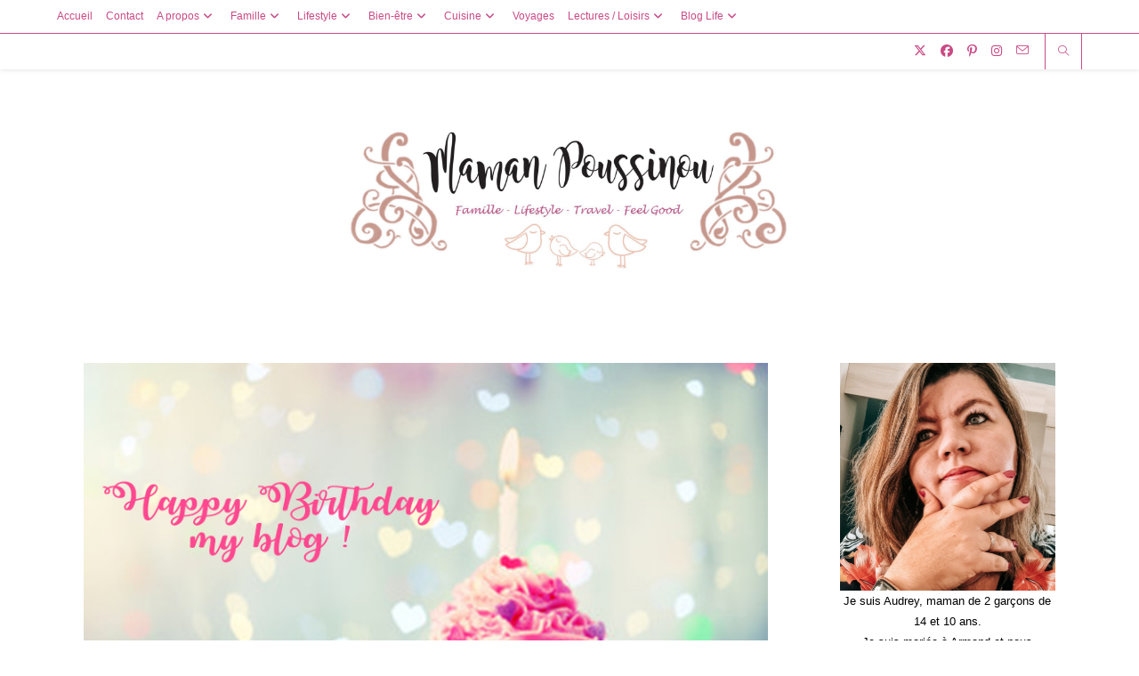

--- FILE ---
content_type: text/html; charset=UTF-8
request_url: https://mamanpoussinou.fr/2017/08/02/anniversaire-de-blog/
body_size: 27240
content:
<!DOCTYPE html>
<html class="html" lang="fr-FR" xmlns:fb="https://www.facebook.com/2008/fbml" xmlns:addthis="https://www.addthis.com/help/api-spec" >
<head>
	<meta charset="UTF-8">
	<link rel="profile" href="https://gmpg.org/xfn/11">

	<meta name='robots' content='index, follow, max-image-preview:large, max-snippet:-1, max-video-preview:-1' />
<link rel="pingback" href="https://mamanpoussinou.fr/xmlrpc.php">
<meta name="viewport" content="width=device-width, initial-scale=1">
	<!-- This site is optimized with the Yoast SEO plugin v25.8 - https://yoast.com/wordpress/plugins/seo/ -->
	<title>Anniversaire de blog</title>
	<meta name="description" content="anniversaire de blog, raconter sa vie, écrire des articles, journal intime avec des échanges avec les gens, blog lifestyle, espace personnel" />
	<link rel="canonical" href="https://mamanpoussinou.fr/2017/08/02/anniversaire-de-blog/" />
	<meta property="og:locale" content="fr_FR" />
	<meta property="og:type" content="article" />
	<meta property="og:title" content="Anniversaire de blog" />
	<meta property="og:description" content="anniversaire de blog, raconter sa vie, écrire des articles, journal intime avec des échanges avec les gens, blog lifestyle, espace personnel" />
	<meta property="og:url" content="https://mamanpoussinou.fr/2017/08/02/anniversaire-de-blog/" />
	<meta property="og:site_name" content="Maman Poussinou Blog Famille, Lifestyle et Travel près de Marseille" />
	<meta property="article:published_time" content="2017-08-02T05:32:20+00:00" />
	<meta property="og:image" content="https://mamanpoussinou.fr/wp-content/uploads/2017/08/happy-birthday-my-blog.jpg" />
	<meta property="og:image:width" content="800" />
	<meta property="og:image:height" content="533" />
	<meta property="og:image:type" content="image/jpeg" />
	<meta name="author" content="Maman Poussinou" />
	<meta name="twitter:card" content="summary_large_image" />
	<meta name="twitter:label1" content="Écrit par" />
	<meta name="twitter:data1" content="Maman Poussinou" />
	<meta name="twitter:label2" content="Durée de lecture estimée" />
	<meta name="twitter:data2" content="3 minutes" />
	<script type="application/ld+json" class="yoast-schema-graph">{"@context":"https://schema.org","@graph":[{"@type":"Article","@id":"https://mamanpoussinou.fr/2017/08/02/anniversaire-de-blog/#article","isPartOf":{"@id":"https://mamanpoussinou.fr/2017/08/02/anniversaire-de-blog/"},"author":{"name":"Maman Poussinou","@id":"https://mamanpoussinou.fr/#/schema/person/b2c63b9f27e8b21b9e11263efcb0dba3"},"headline":"6 ans de blog","datePublished":"2017-08-02T05:32:20+00:00","mainEntityOfPage":{"@id":"https://mamanpoussinou.fr/2017/08/02/anniversaire-de-blog/"},"wordCount":742,"commentCount":3,"publisher":{"@id":"https://mamanpoussinou.fr/#organization"},"image":{"@id":"https://mamanpoussinou.fr/2017/08/02/anniversaire-de-blog/#primaryimage"},"thumbnailUrl":"https://mamanpoussinou.fr/wp-content/uploads/2017/08/happy-birthday-my-blog.jpg","keywords":["anniversaire de blog","blog lifestyle","écrire des articles","espace personnel","journal intime avec des échanges avec les gens","raconter sa vie"],"articleSection":["Blog Life"],"inLanguage":"fr-FR","potentialAction":[{"@type":"CommentAction","name":"Comment","target":["https://mamanpoussinou.fr/2017/08/02/anniversaire-de-blog/#respond"]}]},{"@type":"WebPage","@id":"https://mamanpoussinou.fr/2017/08/02/anniversaire-de-blog/","url":"https://mamanpoussinou.fr/2017/08/02/anniversaire-de-blog/","name":"Anniversaire de blog","isPartOf":{"@id":"https://mamanpoussinou.fr/#website"},"primaryImageOfPage":{"@id":"https://mamanpoussinou.fr/2017/08/02/anniversaire-de-blog/#primaryimage"},"image":{"@id":"https://mamanpoussinou.fr/2017/08/02/anniversaire-de-blog/#primaryimage"},"thumbnailUrl":"https://mamanpoussinou.fr/wp-content/uploads/2017/08/happy-birthday-my-blog.jpg","datePublished":"2017-08-02T05:32:20+00:00","description":"anniversaire de blog, raconter sa vie, écrire des articles, journal intime avec des échanges avec les gens, blog lifestyle, espace personnel","breadcrumb":{"@id":"https://mamanpoussinou.fr/2017/08/02/anniversaire-de-blog/#breadcrumb"},"inLanguage":"fr-FR","potentialAction":[{"@type":"ReadAction","target":["https://mamanpoussinou.fr/2017/08/02/anniversaire-de-blog/"]}]},{"@type":"ImageObject","inLanguage":"fr-FR","@id":"https://mamanpoussinou.fr/2017/08/02/anniversaire-de-blog/#primaryimage","url":"https://mamanpoussinou.fr/wp-content/uploads/2017/08/happy-birthday-my-blog.jpg","contentUrl":"https://mamanpoussinou.fr/wp-content/uploads/2017/08/happy-birthday-my-blog.jpg","width":800,"height":533},{"@type":"BreadcrumbList","@id":"https://mamanpoussinou.fr/2017/08/02/anniversaire-de-blog/#breadcrumb","itemListElement":[{"@type":"ListItem","position":1,"name":"Accueil","item":"https://mamanpoussinou.fr/"},{"@type":"ListItem","position":2,"name":"6 ans de blog"}]},{"@type":"WebSite","@id":"https://mamanpoussinou.fr/#website","url":"https://mamanpoussinou.fr/","name":"Maman Poussinou Blog Famille, Lifestyle et Travel près de Marseille","description":"","publisher":{"@id":"https://mamanpoussinou.fr/#organization"},"potentialAction":[{"@type":"SearchAction","target":{"@type":"EntryPoint","urlTemplate":"https://mamanpoussinou.fr/?s={search_term_string}"},"query-input":{"@type":"PropertyValueSpecification","valueRequired":true,"valueName":"search_term_string"}}],"inLanguage":"fr-FR"},{"@type":"Organization","@id":"https://mamanpoussinou.fr/#organization","name":"Maman Poussinou Blog Famille, Lifestyle et Travel près de Marseille","url":"https://mamanpoussinou.fr/","logo":{"@type":"ImageObject","inLanguage":"fr-FR","@id":"https://mamanpoussinou.fr/#/schema/logo/image/","url":"https://mamanpoussinou.fr/wp-content/uploads/2021/10/cropped-banniere-blog-2021-scaled-1.jpg","contentUrl":"https://mamanpoussinou.fr/wp-content/uploads/2021/10/cropped-banniere-blog-2021-scaled-1.jpg","width":2559,"height":922,"caption":"Maman Poussinou Blog Famille, Lifestyle et Travel près de Marseille"},"image":{"@id":"https://mamanpoussinou.fr/#/schema/logo/image/"}},{"@type":"Person","@id":"https://mamanpoussinou.fr/#/schema/person/b2c63b9f27e8b21b9e11263efcb0dba3","name":"Maman Poussinou","image":{"@type":"ImageObject","inLanguage":"fr-FR","@id":"https://mamanpoussinou.fr/#/schema/person/image/","url":"https://secure.gravatar.com/avatar/bb964cf63bc981981e30f4f2886e36db69e6ef78729bd5fc2347eb58a0b28bc6?s=96&d=wavatar&r=g","contentUrl":"https://secure.gravatar.com/avatar/bb964cf63bc981981e30f4f2886e36db69e6ef78729bd5fc2347eb58a0b28bc6?s=96&d=wavatar&r=g","caption":"Maman Poussinou"},"sameAs":["https://mamanpoussinou.fr"],"url":"https://mamanpoussinou.fr/author/mamanpoussinou/"}]}</script>
	<!-- / Yoast SEO plugin. -->


<link rel='dns-prefetch' href='//widgetlogic.org' />
<link rel='dns-prefetch' href='//s7.addthis.com' />
<link rel='dns-prefetch' href='//stats.wp.com' />
<link rel='dns-prefetch' href='//fonts.googleapis.com' />
<link rel="alternate" type="application/rss+xml" title="Maman Poussinou Blog Famille, Lifestyle et Travel près de Marseille &raquo; Flux" href="https://mamanpoussinou.fr/feed/" />
<link rel="alternate" type="application/rss+xml" title="Maman Poussinou Blog Famille, Lifestyle et Travel près de Marseille &raquo; Flux des commentaires" href="https://mamanpoussinou.fr/comments/feed/" />
<link rel="alternate" type="application/rss+xml" title="Maman Poussinou Blog Famille, Lifestyle et Travel près de Marseille &raquo; 6 ans de blog Flux des commentaires" href="https://mamanpoussinou.fr/2017/08/02/anniversaire-de-blog/feed/" />
<link rel="alternate" title="oEmbed (JSON)" type="application/json+oembed" href="https://mamanpoussinou.fr/wp-json/oembed/1.0/embed?url=https%3A%2F%2Fmamanpoussinou.fr%2F2017%2F08%2F02%2Fanniversaire-de-blog%2F" />
<link rel="alternate" title="oEmbed (XML)" type="text/xml+oembed" href="https://mamanpoussinou.fr/wp-json/oembed/1.0/embed?url=https%3A%2F%2Fmamanpoussinou.fr%2F2017%2F08%2F02%2Fanniversaire-de-blog%2F&#038;format=xml" />
		<!-- This site uses the Google Analytics by MonsterInsights plugin v9.11.1 - Using Analytics tracking - https://www.monsterinsights.com/ -->
							<script src="//www.googletagmanager.com/gtag/js?id=G-MNGV2DCZ9L"  data-cfasync="false" data-wpfc-render="false" async></script>
			<script data-cfasync="false" data-wpfc-render="false">
				var mi_version = '9.11.1';
				var mi_track_user = true;
				var mi_no_track_reason = '';
								var MonsterInsightsDefaultLocations = {"page_location":"https:\/\/mamanpoussinou.fr\/2017\/08\/02\/anniversaire-de-blog\/"};
								if ( typeof MonsterInsightsPrivacyGuardFilter === 'function' ) {
					var MonsterInsightsLocations = (typeof MonsterInsightsExcludeQuery === 'object') ? MonsterInsightsPrivacyGuardFilter( MonsterInsightsExcludeQuery ) : MonsterInsightsPrivacyGuardFilter( MonsterInsightsDefaultLocations );
				} else {
					var MonsterInsightsLocations = (typeof MonsterInsightsExcludeQuery === 'object') ? MonsterInsightsExcludeQuery : MonsterInsightsDefaultLocations;
				}

								var disableStrs = [
										'ga-disable-G-MNGV2DCZ9L',
									];

				/* Function to detect opted out users */
				function __gtagTrackerIsOptedOut() {
					for (var index = 0; index < disableStrs.length; index++) {
						if (document.cookie.indexOf(disableStrs[index] + '=true') > -1) {
							return true;
						}
					}

					return false;
				}

				/* Disable tracking if the opt-out cookie exists. */
				if (__gtagTrackerIsOptedOut()) {
					for (var index = 0; index < disableStrs.length; index++) {
						window[disableStrs[index]] = true;
					}
				}

				/* Opt-out function */
				function __gtagTrackerOptout() {
					for (var index = 0; index < disableStrs.length; index++) {
						document.cookie = disableStrs[index] + '=true; expires=Thu, 31 Dec 2099 23:59:59 UTC; path=/';
						window[disableStrs[index]] = true;
					}
				}

				if ('undefined' === typeof gaOptout) {
					function gaOptout() {
						__gtagTrackerOptout();
					}
				}
								window.dataLayer = window.dataLayer || [];

				window.MonsterInsightsDualTracker = {
					helpers: {},
					trackers: {},
				};
				if (mi_track_user) {
					function __gtagDataLayer() {
						dataLayer.push(arguments);
					}

					function __gtagTracker(type, name, parameters) {
						if (!parameters) {
							parameters = {};
						}

						if (parameters.send_to) {
							__gtagDataLayer.apply(null, arguments);
							return;
						}

						if (type === 'event') {
														parameters.send_to = monsterinsights_frontend.v4_id;
							var hookName = name;
							if (typeof parameters['event_category'] !== 'undefined') {
								hookName = parameters['event_category'] + ':' + name;
							}

							if (typeof MonsterInsightsDualTracker.trackers[hookName] !== 'undefined') {
								MonsterInsightsDualTracker.trackers[hookName](parameters);
							} else {
								__gtagDataLayer('event', name, parameters);
							}
							
						} else {
							__gtagDataLayer.apply(null, arguments);
						}
					}

					__gtagTracker('js', new Date());
					__gtagTracker('set', {
						'developer_id.dZGIzZG': true,
											});
					if ( MonsterInsightsLocations.page_location ) {
						__gtagTracker('set', MonsterInsightsLocations);
					}
										__gtagTracker('config', 'G-MNGV2DCZ9L', {"forceSSL":"true","link_attribution":"true"} );
										window.gtag = __gtagTracker;										(function () {
						/* https://developers.google.com/analytics/devguides/collection/analyticsjs/ */
						/* ga and __gaTracker compatibility shim. */
						var noopfn = function () {
							return null;
						};
						var newtracker = function () {
							return new Tracker();
						};
						var Tracker = function () {
							return null;
						};
						var p = Tracker.prototype;
						p.get = noopfn;
						p.set = noopfn;
						p.send = function () {
							var args = Array.prototype.slice.call(arguments);
							args.unshift('send');
							__gaTracker.apply(null, args);
						};
						var __gaTracker = function () {
							var len = arguments.length;
							if (len === 0) {
								return;
							}
							var f = arguments[len - 1];
							if (typeof f !== 'object' || f === null || typeof f.hitCallback !== 'function') {
								if ('send' === arguments[0]) {
									var hitConverted, hitObject = false, action;
									if ('event' === arguments[1]) {
										if ('undefined' !== typeof arguments[3]) {
											hitObject = {
												'eventAction': arguments[3],
												'eventCategory': arguments[2],
												'eventLabel': arguments[4],
												'value': arguments[5] ? arguments[5] : 1,
											}
										}
									}
									if ('pageview' === arguments[1]) {
										if ('undefined' !== typeof arguments[2]) {
											hitObject = {
												'eventAction': 'page_view',
												'page_path': arguments[2],
											}
										}
									}
									if (typeof arguments[2] === 'object') {
										hitObject = arguments[2];
									}
									if (typeof arguments[5] === 'object') {
										Object.assign(hitObject, arguments[5]);
									}
									if ('undefined' !== typeof arguments[1].hitType) {
										hitObject = arguments[1];
										if ('pageview' === hitObject.hitType) {
											hitObject.eventAction = 'page_view';
										}
									}
									if (hitObject) {
										action = 'timing' === arguments[1].hitType ? 'timing_complete' : hitObject.eventAction;
										hitConverted = mapArgs(hitObject);
										__gtagTracker('event', action, hitConverted);
									}
								}
								return;
							}

							function mapArgs(args) {
								var arg, hit = {};
								var gaMap = {
									'eventCategory': 'event_category',
									'eventAction': 'event_action',
									'eventLabel': 'event_label',
									'eventValue': 'event_value',
									'nonInteraction': 'non_interaction',
									'timingCategory': 'event_category',
									'timingVar': 'name',
									'timingValue': 'value',
									'timingLabel': 'event_label',
									'page': 'page_path',
									'location': 'page_location',
									'title': 'page_title',
									'referrer' : 'page_referrer',
								};
								for (arg in args) {
																		if (!(!args.hasOwnProperty(arg) || !gaMap.hasOwnProperty(arg))) {
										hit[gaMap[arg]] = args[arg];
									} else {
										hit[arg] = args[arg];
									}
								}
								return hit;
							}

							try {
								f.hitCallback();
							} catch (ex) {
							}
						};
						__gaTracker.create = newtracker;
						__gaTracker.getByName = newtracker;
						__gaTracker.getAll = function () {
							return [];
						};
						__gaTracker.remove = noopfn;
						__gaTracker.loaded = true;
						window['__gaTracker'] = __gaTracker;
					})();
									} else {
										console.log("");
					(function () {
						function __gtagTracker() {
							return null;
						}

						window['__gtagTracker'] = __gtagTracker;
						window['gtag'] = __gtagTracker;
					})();
									}
			</script>
							<!-- / Google Analytics by MonsterInsights -->
		<style id='wp-img-auto-sizes-contain-inline-css'>
img:is([sizes=auto i],[sizes^="auto," i]){contain-intrinsic-size:3000px 1500px}
/*# sourceURL=wp-img-auto-sizes-contain-inline-css */
</style>

<link rel='stylesheet' id='SFMCss-css' href='https://mamanpoussinou.fr/wp-content/plugins/feedburner-alternative-and-rss-redirect/css/sfm_style.css?ver=6.9' media='all' />
<link rel='stylesheet' id='SFMCSS-css' href='https://mamanpoussinou.fr/wp-content/plugins/feedburner-alternative-and-rss-redirect/css/sfm_widgetStyle.css?ver=6.9' media='all' />
<link rel='stylesheet' id='sbi_styles-css' href='https://mamanpoussinou.fr/wp-content/plugins/instagram-feed/css/sbi-styles.min.css?ver=6.9.1' media='all' />
<style id='wp-emoji-styles-inline-css'>

	img.wp-smiley, img.emoji {
		display: inline !important;
		border: none !important;
		box-shadow: none !important;
		height: 1em !important;
		width: 1em !important;
		margin: 0 0.07em !important;
		vertical-align: -0.1em !important;
		background: none !important;
		padding: 0 !important;
	}
/*# sourceURL=wp-emoji-styles-inline-css */
</style>
<link rel='stylesheet' id='wp-block-library-css' href='https://mamanpoussinou.fr/wp-includes/css/dist/block-library/style.min.css?ver=6.9' media='all' />
<style id='wp-block-image-inline-css'>
.wp-block-image>a,.wp-block-image>figure>a{display:inline-block}.wp-block-image img{box-sizing:border-box;height:auto;max-width:100%;vertical-align:bottom}@media not (prefers-reduced-motion){.wp-block-image img.hide{visibility:hidden}.wp-block-image img.show{animation:show-content-image .4s}}.wp-block-image[style*=border-radius] img,.wp-block-image[style*=border-radius]>a{border-radius:inherit}.wp-block-image.has-custom-border img{box-sizing:border-box}.wp-block-image.aligncenter{text-align:center}.wp-block-image.alignfull>a,.wp-block-image.alignwide>a{width:100%}.wp-block-image.alignfull img,.wp-block-image.alignwide img{height:auto;width:100%}.wp-block-image .aligncenter,.wp-block-image .alignleft,.wp-block-image .alignright,.wp-block-image.aligncenter,.wp-block-image.alignleft,.wp-block-image.alignright{display:table}.wp-block-image .aligncenter>figcaption,.wp-block-image .alignleft>figcaption,.wp-block-image .alignright>figcaption,.wp-block-image.aligncenter>figcaption,.wp-block-image.alignleft>figcaption,.wp-block-image.alignright>figcaption{caption-side:bottom;display:table-caption}.wp-block-image .alignleft{float:left;margin:.5em 1em .5em 0}.wp-block-image .alignright{float:right;margin:.5em 0 .5em 1em}.wp-block-image .aligncenter{margin-left:auto;margin-right:auto}.wp-block-image :where(figcaption){margin-bottom:1em;margin-top:.5em}.wp-block-image.is-style-circle-mask img{border-radius:9999px}@supports ((-webkit-mask-image:none) or (mask-image:none)) or (-webkit-mask-image:none){.wp-block-image.is-style-circle-mask img{border-radius:0;-webkit-mask-image:url('data:image/svg+xml;utf8,<svg viewBox="0 0 100 100" xmlns="http://www.w3.org/2000/svg"><circle cx="50" cy="50" r="50"/></svg>');mask-image:url('data:image/svg+xml;utf8,<svg viewBox="0 0 100 100" xmlns="http://www.w3.org/2000/svg"><circle cx="50" cy="50" r="50"/></svg>');mask-mode:alpha;-webkit-mask-position:center;mask-position:center;-webkit-mask-repeat:no-repeat;mask-repeat:no-repeat;-webkit-mask-size:contain;mask-size:contain}}:root :where(.wp-block-image.is-style-rounded img,.wp-block-image .is-style-rounded img){border-radius:9999px}.wp-block-image figure{margin:0}.wp-lightbox-container{display:flex;flex-direction:column;position:relative}.wp-lightbox-container img{cursor:zoom-in}.wp-lightbox-container img:hover+button{opacity:1}.wp-lightbox-container button{align-items:center;backdrop-filter:blur(16px) saturate(180%);background-color:#5a5a5a40;border:none;border-radius:4px;cursor:zoom-in;display:flex;height:20px;justify-content:center;opacity:0;padding:0;position:absolute;right:16px;text-align:center;top:16px;width:20px;z-index:100}@media not (prefers-reduced-motion){.wp-lightbox-container button{transition:opacity .2s ease}}.wp-lightbox-container button:focus-visible{outline:3px auto #5a5a5a40;outline:3px auto -webkit-focus-ring-color;outline-offset:3px}.wp-lightbox-container button:hover{cursor:pointer;opacity:1}.wp-lightbox-container button:focus{opacity:1}.wp-lightbox-container button:focus,.wp-lightbox-container button:hover,.wp-lightbox-container button:not(:hover):not(:active):not(.has-background){background-color:#5a5a5a40;border:none}.wp-lightbox-overlay{box-sizing:border-box;cursor:zoom-out;height:100vh;left:0;overflow:hidden;position:fixed;top:0;visibility:hidden;width:100%;z-index:100000}.wp-lightbox-overlay .close-button{align-items:center;cursor:pointer;display:flex;justify-content:center;min-height:40px;min-width:40px;padding:0;position:absolute;right:calc(env(safe-area-inset-right) + 16px);top:calc(env(safe-area-inset-top) + 16px);z-index:5000000}.wp-lightbox-overlay .close-button:focus,.wp-lightbox-overlay .close-button:hover,.wp-lightbox-overlay .close-button:not(:hover):not(:active):not(.has-background){background:none;border:none}.wp-lightbox-overlay .lightbox-image-container{height:var(--wp--lightbox-container-height);left:50%;overflow:hidden;position:absolute;top:50%;transform:translate(-50%,-50%);transform-origin:top left;width:var(--wp--lightbox-container-width);z-index:9999999999}.wp-lightbox-overlay .wp-block-image{align-items:center;box-sizing:border-box;display:flex;height:100%;justify-content:center;margin:0;position:relative;transform-origin:0 0;width:100%;z-index:3000000}.wp-lightbox-overlay .wp-block-image img{height:var(--wp--lightbox-image-height);min-height:var(--wp--lightbox-image-height);min-width:var(--wp--lightbox-image-width);width:var(--wp--lightbox-image-width)}.wp-lightbox-overlay .wp-block-image figcaption{display:none}.wp-lightbox-overlay button{background:none;border:none}.wp-lightbox-overlay .scrim{background-color:#fff;height:100%;opacity:.9;position:absolute;width:100%;z-index:2000000}.wp-lightbox-overlay.active{visibility:visible}@media not (prefers-reduced-motion){.wp-lightbox-overlay.active{animation:turn-on-visibility .25s both}.wp-lightbox-overlay.active img{animation:turn-on-visibility .35s both}.wp-lightbox-overlay.show-closing-animation:not(.active){animation:turn-off-visibility .35s both}.wp-lightbox-overlay.show-closing-animation:not(.active) img{animation:turn-off-visibility .25s both}.wp-lightbox-overlay.zoom.active{animation:none;opacity:1;visibility:visible}.wp-lightbox-overlay.zoom.active .lightbox-image-container{animation:lightbox-zoom-in .4s}.wp-lightbox-overlay.zoom.active .lightbox-image-container img{animation:none}.wp-lightbox-overlay.zoom.active .scrim{animation:turn-on-visibility .4s forwards}.wp-lightbox-overlay.zoom.show-closing-animation:not(.active){animation:none}.wp-lightbox-overlay.zoom.show-closing-animation:not(.active) .lightbox-image-container{animation:lightbox-zoom-out .4s}.wp-lightbox-overlay.zoom.show-closing-animation:not(.active) .lightbox-image-container img{animation:none}.wp-lightbox-overlay.zoom.show-closing-animation:not(.active) .scrim{animation:turn-off-visibility .4s forwards}}@keyframes show-content-image{0%{visibility:hidden}99%{visibility:hidden}to{visibility:visible}}@keyframes turn-on-visibility{0%{opacity:0}to{opacity:1}}@keyframes turn-off-visibility{0%{opacity:1;visibility:visible}99%{opacity:0;visibility:visible}to{opacity:0;visibility:hidden}}@keyframes lightbox-zoom-in{0%{transform:translate(calc((-100vw + var(--wp--lightbox-scrollbar-width))/2 + var(--wp--lightbox-initial-left-position)),calc(-50vh + var(--wp--lightbox-initial-top-position))) scale(var(--wp--lightbox-scale))}to{transform:translate(-50%,-50%) scale(1)}}@keyframes lightbox-zoom-out{0%{transform:translate(-50%,-50%) scale(1);visibility:visible}99%{visibility:visible}to{transform:translate(calc((-100vw + var(--wp--lightbox-scrollbar-width))/2 + var(--wp--lightbox-initial-left-position)),calc(-50vh + var(--wp--lightbox-initial-top-position))) scale(var(--wp--lightbox-scale));visibility:hidden}}
/*# sourceURL=https://mamanpoussinou.fr/wp-includes/blocks/image/style.min.css */
</style>
<style id='wp-block-image-theme-inline-css'>
:root :where(.wp-block-image figcaption){color:#555;font-size:13px;text-align:center}.is-dark-theme :root :where(.wp-block-image figcaption){color:#ffffffa6}.wp-block-image{margin:0 0 1em}
/*# sourceURL=https://mamanpoussinou.fr/wp-includes/blocks/image/theme.min.css */
</style>
<style id='global-styles-inline-css'>
:root{--wp--preset--aspect-ratio--square: 1;--wp--preset--aspect-ratio--4-3: 4/3;--wp--preset--aspect-ratio--3-4: 3/4;--wp--preset--aspect-ratio--3-2: 3/2;--wp--preset--aspect-ratio--2-3: 2/3;--wp--preset--aspect-ratio--16-9: 16/9;--wp--preset--aspect-ratio--9-16: 9/16;--wp--preset--color--black: #000000;--wp--preset--color--cyan-bluish-gray: #abb8c3;--wp--preset--color--white: #ffffff;--wp--preset--color--pale-pink: #f78da7;--wp--preset--color--vivid-red: #cf2e2e;--wp--preset--color--luminous-vivid-orange: #ff6900;--wp--preset--color--luminous-vivid-amber: #fcb900;--wp--preset--color--light-green-cyan: #7bdcb5;--wp--preset--color--vivid-green-cyan: #00d084;--wp--preset--color--pale-cyan-blue: #8ed1fc;--wp--preset--color--vivid-cyan-blue: #0693e3;--wp--preset--color--vivid-purple: #9b51e0;--wp--preset--gradient--vivid-cyan-blue-to-vivid-purple: linear-gradient(135deg,rgb(6,147,227) 0%,rgb(155,81,224) 100%);--wp--preset--gradient--light-green-cyan-to-vivid-green-cyan: linear-gradient(135deg,rgb(122,220,180) 0%,rgb(0,208,130) 100%);--wp--preset--gradient--luminous-vivid-amber-to-luminous-vivid-orange: linear-gradient(135deg,rgb(252,185,0) 0%,rgb(255,105,0) 100%);--wp--preset--gradient--luminous-vivid-orange-to-vivid-red: linear-gradient(135deg,rgb(255,105,0) 0%,rgb(207,46,46) 100%);--wp--preset--gradient--very-light-gray-to-cyan-bluish-gray: linear-gradient(135deg,rgb(238,238,238) 0%,rgb(169,184,195) 100%);--wp--preset--gradient--cool-to-warm-spectrum: linear-gradient(135deg,rgb(74,234,220) 0%,rgb(151,120,209) 20%,rgb(207,42,186) 40%,rgb(238,44,130) 60%,rgb(251,105,98) 80%,rgb(254,248,76) 100%);--wp--preset--gradient--blush-light-purple: linear-gradient(135deg,rgb(255,206,236) 0%,rgb(152,150,240) 100%);--wp--preset--gradient--blush-bordeaux: linear-gradient(135deg,rgb(254,205,165) 0%,rgb(254,45,45) 50%,rgb(107,0,62) 100%);--wp--preset--gradient--luminous-dusk: linear-gradient(135deg,rgb(255,203,112) 0%,rgb(199,81,192) 50%,rgb(65,88,208) 100%);--wp--preset--gradient--pale-ocean: linear-gradient(135deg,rgb(255,245,203) 0%,rgb(182,227,212) 50%,rgb(51,167,181) 100%);--wp--preset--gradient--electric-grass: linear-gradient(135deg,rgb(202,248,128) 0%,rgb(113,206,126) 100%);--wp--preset--gradient--midnight: linear-gradient(135deg,rgb(2,3,129) 0%,rgb(40,116,252) 100%);--wp--preset--font-size--small: 13px;--wp--preset--font-size--medium: 20px;--wp--preset--font-size--large: 36px;--wp--preset--font-size--x-large: 42px;--wp--preset--spacing--20: 0.44rem;--wp--preset--spacing--30: 0.67rem;--wp--preset--spacing--40: 1rem;--wp--preset--spacing--50: 1.5rem;--wp--preset--spacing--60: 2.25rem;--wp--preset--spacing--70: 3.38rem;--wp--preset--spacing--80: 5.06rem;--wp--preset--shadow--natural: 6px 6px 9px rgba(0, 0, 0, 0.2);--wp--preset--shadow--deep: 12px 12px 50px rgba(0, 0, 0, 0.4);--wp--preset--shadow--sharp: 6px 6px 0px rgba(0, 0, 0, 0.2);--wp--preset--shadow--outlined: 6px 6px 0px -3px rgb(255, 255, 255), 6px 6px rgb(0, 0, 0);--wp--preset--shadow--crisp: 6px 6px 0px rgb(0, 0, 0);}:where(.is-layout-flex){gap: 0.5em;}:where(.is-layout-grid){gap: 0.5em;}body .is-layout-flex{display: flex;}.is-layout-flex{flex-wrap: wrap;align-items: center;}.is-layout-flex > :is(*, div){margin: 0;}body .is-layout-grid{display: grid;}.is-layout-grid > :is(*, div){margin: 0;}:where(.wp-block-columns.is-layout-flex){gap: 2em;}:where(.wp-block-columns.is-layout-grid){gap: 2em;}:where(.wp-block-post-template.is-layout-flex){gap: 1.25em;}:where(.wp-block-post-template.is-layout-grid){gap: 1.25em;}.has-black-color{color: var(--wp--preset--color--black) !important;}.has-cyan-bluish-gray-color{color: var(--wp--preset--color--cyan-bluish-gray) !important;}.has-white-color{color: var(--wp--preset--color--white) !important;}.has-pale-pink-color{color: var(--wp--preset--color--pale-pink) !important;}.has-vivid-red-color{color: var(--wp--preset--color--vivid-red) !important;}.has-luminous-vivid-orange-color{color: var(--wp--preset--color--luminous-vivid-orange) !important;}.has-luminous-vivid-amber-color{color: var(--wp--preset--color--luminous-vivid-amber) !important;}.has-light-green-cyan-color{color: var(--wp--preset--color--light-green-cyan) !important;}.has-vivid-green-cyan-color{color: var(--wp--preset--color--vivid-green-cyan) !important;}.has-pale-cyan-blue-color{color: var(--wp--preset--color--pale-cyan-blue) !important;}.has-vivid-cyan-blue-color{color: var(--wp--preset--color--vivid-cyan-blue) !important;}.has-vivid-purple-color{color: var(--wp--preset--color--vivid-purple) !important;}.has-black-background-color{background-color: var(--wp--preset--color--black) !important;}.has-cyan-bluish-gray-background-color{background-color: var(--wp--preset--color--cyan-bluish-gray) !important;}.has-white-background-color{background-color: var(--wp--preset--color--white) !important;}.has-pale-pink-background-color{background-color: var(--wp--preset--color--pale-pink) !important;}.has-vivid-red-background-color{background-color: var(--wp--preset--color--vivid-red) !important;}.has-luminous-vivid-orange-background-color{background-color: var(--wp--preset--color--luminous-vivid-orange) !important;}.has-luminous-vivid-amber-background-color{background-color: var(--wp--preset--color--luminous-vivid-amber) !important;}.has-light-green-cyan-background-color{background-color: var(--wp--preset--color--light-green-cyan) !important;}.has-vivid-green-cyan-background-color{background-color: var(--wp--preset--color--vivid-green-cyan) !important;}.has-pale-cyan-blue-background-color{background-color: var(--wp--preset--color--pale-cyan-blue) !important;}.has-vivid-cyan-blue-background-color{background-color: var(--wp--preset--color--vivid-cyan-blue) !important;}.has-vivid-purple-background-color{background-color: var(--wp--preset--color--vivid-purple) !important;}.has-black-border-color{border-color: var(--wp--preset--color--black) !important;}.has-cyan-bluish-gray-border-color{border-color: var(--wp--preset--color--cyan-bluish-gray) !important;}.has-white-border-color{border-color: var(--wp--preset--color--white) !important;}.has-pale-pink-border-color{border-color: var(--wp--preset--color--pale-pink) !important;}.has-vivid-red-border-color{border-color: var(--wp--preset--color--vivid-red) !important;}.has-luminous-vivid-orange-border-color{border-color: var(--wp--preset--color--luminous-vivid-orange) !important;}.has-luminous-vivid-amber-border-color{border-color: var(--wp--preset--color--luminous-vivid-amber) !important;}.has-light-green-cyan-border-color{border-color: var(--wp--preset--color--light-green-cyan) !important;}.has-vivid-green-cyan-border-color{border-color: var(--wp--preset--color--vivid-green-cyan) !important;}.has-pale-cyan-blue-border-color{border-color: var(--wp--preset--color--pale-cyan-blue) !important;}.has-vivid-cyan-blue-border-color{border-color: var(--wp--preset--color--vivid-cyan-blue) !important;}.has-vivid-purple-border-color{border-color: var(--wp--preset--color--vivid-purple) !important;}.has-vivid-cyan-blue-to-vivid-purple-gradient-background{background: var(--wp--preset--gradient--vivid-cyan-blue-to-vivid-purple) !important;}.has-light-green-cyan-to-vivid-green-cyan-gradient-background{background: var(--wp--preset--gradient--light-green-cyan-to-vivid-green-cyan) !important;}.has-luminous-vivid-amber-to-luminous-vivid-orange-gradient-background{background: var(--wp--preset--gradient--luminous-vivid-amber-to-luminous-vivid-orange) !important;}.has-luminous-vivid-orange-to-vivid-red-gradient-background{background: var(--wp--preset--gradient--luminous-vivid-orange-to-vivid-red) !important;}.has-very-light-gray-to-cyan-bluish-gray-gradient-background{background: var(--wp--preset--gradient--very-light-gray-to-cyan-bluish-gray) !important;}.has-cool-to-warm-spectrum-gradient-background{background: var(--wp--preset--gradient--cool-to-warm-spectrum) !important;}.has-blush-light-purple-gradient-background{background: var(--wp--preset--gradient--blush-light-purple) !important;}.has-blush-bordeaux-gradient-background{background: var(--wp--preset--gradient--blush-bordeaux) !important;}.has-luminous-dusk-gradient-background{background: var(--wp--preset--gradient--luminous-dusk) !important;}.has-pale-ocean-gradient-background{background: var(--wp--preset--gradient--pale-ocean) !important;}.has-electric-grass-gradient-background{background: var(--wp--preset--gradient--electric-grass) !important;}.has-midnight-gradient-background{background: var(--wp--preset--gradient--midnight) !important;}.has-small-font-size{font-size: var(--wp--preset--font-size--small) !important;}.has-medium-font-size{font-size: var(--wp--preset--font-size--medium) !important;}.has-large-font-size{font-size: var(--wp--preset--font-size--large) !important;}.has-x-large-font-size{font-size: var(--wp--preset--font-size--x-large) !important;}
/*# sourceURL=global-styles-inline-css */
</style>

<style id='classic-theme-styles-inline-css'>
/*! This file is auto-generated */
.wp-block-button__link{color:#fff;background-color:#32373c;border-radius:9999px;box-shadow:none;text-decoration:none;padding:calc(.667em + 2px) calc(1.333em + 2px);font-size:1.125em}.wp-block-file__button{background:#32373c;color:#fff;text-decoration:none}
/*# sourceURL=/wp-includes/css/classic-themes.min.css */
</style>
<link rel='stylesheet' id='block-widget-css' href='https://mamanpoussinou.fr/wp-content/plugins/widget-logic/block_widget/css/widget.css?ver=1726577722' media='all' />
<link rel='stylesheet' id='font-awesome-css' href='https://mamanpoussinou.fr/wp-content/themes/oceanwp/assets/fonts/fontawesome/css/all.min.css?ver=6.7.2' media='all' />
<link rel='stylesheet' id='simple-line-icons-css' href='https://mamanpoussinou.fr/wp-content/themes/oceanwp/assets/css/third/simple-line-icons.min.css?ver=2.4.0' media='all' />
<link rel='stylesheet' id='oceanwp-style-css' href='https://mamanpoussinou.fr/wp-content/themes/oceanwp/assets/css/style.min.css?ver=4.1.2' media='all' />
<link rel='stylesheet' id='oceanwp-google-font-aclonica-css' href='//fonts.googleapis.com/css?family=Aclonica%3A100%2C200%2C300%2C400%2C500%2C600%2C700%2C800%2C900%2C100i%2C200i%2C300i%2C400i%2C500i%2C600i%2C700i%2C800i%2C900i&#038;subset=latin&#038;display=swap&#038;ver=6.9' media='all' />
<link rel='stylesheet' id='oceanwp-google-font-aladin-css' href='//fonts.googleapis.com/css?family=Aladin%3A100%2C200%2C300%2C400%2C500%2C600%2C700%2C800%2C900%2C100i%2C200i%2C300i%2C400i%2C500i%2C600i%2C700i%2C800i%2C900i&#038;subset=latin&#038;display=swap&#038;ver=6.9' media='all' />
<link rel='stylesheet' id='oceanwp-google-font-adamina-css' href='//fonts.googleapis.com/css?family=Adamina%3A100%2C200%2C300%2C400%2C500%2C600%2C700%2C800%2C900%2C100i%2C200i%2C300i%2C400i%2C500i%2C600i%2C700i%2C800i%2C900i&#038;subset=latin&#038;display=swap&#038;ver=6.9' media='all' />
<link rel='stylesheet' id='wp-pagenavi-css' href='https://mamanpoussinou.fr/wp-content/plugins/wp-pagenavi/pagenavi-css.css?ver=2.70' media='all' />
<link rel='stylesheet' id='addthis_all_pages-css' href='https://mamanpoussinou.fr/wp-content/plugins/addthis/frontend/build/addthis_wordpress_public.min.css?ver=6.9' media='all' />
<link rel='stylesheet' id='oe-widgets-style-css' href='https://mamanpoussinou.fr/wp-content/plugins/ocean-extra/assets/css/widgets.css?ver=6.9' media='all' />
<link rel='stylesheet' id='oss-social-share-style-css' href='https://mamanpoussinou.fr/wp-content/plugins/ocean-social-sharing/assets/css/style.min.css?ver=6.9' media='all' />
<link rel='stylesheet' id='oceanwp-custom-css' href='https://mamanpoussinou.fr/wp-content/uploads/oceanwp/custom-style.css?ver=6.9' media='all' />
<script src="https://mamanpoussinou.fr/wp-content/plugins/google-analytics-for-wordpress/assets/js/frontend-gtag.min.js?ver=9.11.1" id="monsterinsights-frontend-script-js" async data-wp-strategy="async"></script>
<script data-cfasync="false" data-wpfc-render="false" id='monsterinsights-frontend-script-js-extra'>var monsterinsights_frontend = {"js_events_tracking":"true","download_extensions":"doc,pdf,ppt,zip,xls,docx,pptx,xlsx","inbound_paths":"[{\"path\":\"\\\/go\\\/\",\"label\":\"affiliate\"},{\"path\":\"\\\/recommend\\\/\",\"label\":\"affiliate\"}]","home_url":"https:\/\/mamanpoussinou.fr","hash_tracking":"false","v4_id":"G-MNGV2DCZ9L"};</script>
<script src="https://mamanpoussinou.fr/wp-includes/js/jquery/jquery.min.js?ver=3.7.1" id="jquery-core-js"></script>
<script src="https://mamanpoussinou.fr/wp-includes/js/jquery/jquery-migrate.min.js?ver=3.4.1" id="jquery-migrate-js"></script>
<script src="https://s7.addthis.com/js/300/addthis_widget.js?ver=6.9#pubid=wp-ee79456d9c621df358101b81ca9202e0" id="addthis_widget-js"></script>
<link rel="https://api.w.org/" href="https://mamanpoussinou.fr/wp-json/" /><link rel="alternate" title="JSON" type="application/json" href="https://mamanpoussinou.fr/wp-json/wp/v2/posts/16350" /><link rel="EditURI" type="application/rsd+xml" title="RSD" href="https://mamanpoussinou.fr/xmlrpc.php?rsd" />
<meta name="generator" content="WordPress 6.9" />
<link rel='shortlink' href='https://mamanpoussinou.fr/?p=16350' />
 <meta name="follow.[base64]" content="vw52NbapRJTqKq8qyUnN"/>	<style>img#wpstats{display:none}</style>
		<meta name="generator" content="Elementor 3.31.2; features: additional_custom_breakpoints, e_element_cache; settings: css_print_method-external, google_font-enabled, font_display-auto">
			<style>
				.e-con.e-parent:nth-of-type(n+4):not(.e-lazyloaded):not(.e-no-lazyload),
				.e-con.e-parent:nth-of-type(n+4):not(.e-lazyloaded):not(.e-no-lazyload) * {
					background-image: none !important;
				}
				@media screen and (max-height: 1024px) {
					.e-con.e-parent:nth-of-type(n+3):not(.e-lazyloaded):not(.e-no-lazyload),
					.e-con.e-parent:nth-of-type(n+3):not(.e-lazyloaded):not(.e-no-lazyload) * {
						background-image: none !important;
					}
				}
				@media screen and (max-height: 640px) {
					.e-con.e-parent:nth-of-type(n+2):not(.e-lazyloaded):not(.e-no-lazyload),
					.e-con.e-parent:nth-of-type(n+2):not(.e-lazyloaded):not(.e-no-lazyload) * {
						background-image: none !important;
					}
				}
			</style>
			<script data-cfasync="false" type="text/javascript">if (window.addthis_product === undefined) { window.addthis_product = "wpp"; } if (window.wp_product_version === undefined) { window.wp_product_version = "wpp-6.2.7"; } if (window.addthis_share === undefined) { window.addthis_share = {}; } if (window.addthis_config === undefined) { window.addthis_config = {"data_track_clickback":true,"ignore_server_config":true,"ui_atversion":300}; } if (window.addthis_layers === undefined) { window.addthis_layers = {}; } if (window.addthis_layers_tools === undefined) { window.addthis_layers_tools = []; } else {  } if (window.addthis_plugin_info === undefined) { window.addthis_plugin_info = {"info_status":"enabled","cms_name":"WordPress","plugin_name":"Share Buttons by AddThis","plugin_version":"6.2.7","plugin_mode":"WordPress","anonymous_profile_id":"wp-ee79456d9c621df358101b81ca9202e0","page_info":{"template":"posts","post_type":""},"sharing_enabled_on_post_via_metabox":false}; } 
                    (function() {
                      var first_load_interval_id = setInterval(function () {
                        if (typeof window.addthis !== 'undefined') {
                          window.clearInterval(first_load_interval_id);
                          if (typeof window.addthis_layers !== 'undefined' && Object.getOwnPropertyNames(window.addthis_layers).length > 0) {
                            window.addthis.layers(window.addthis_layers);
                          }
                          if (Array.isArray(window.addthis_layers_tools)) {
                            for (i = 0; i < window.addthis_layers_tools.length; i++) {
                              window.addthis.layers(window.addthis_layers_tools[i]);
                            }
                          }
                        }
                     },1000)
                    }());
                </script><link rel="icon" href="https://mamanpoussinou.fr/wp-content/uploads/2015/04/cropped-favicon1-32x32.png" sizes="32x32" />
<link rel="icon" href="https://mamanpoussinou.fr/wp-content/uploads/2015/04/cropped-favicon1-192x192.png" sizes="192x192" />
<link rel="apple-touch-icon" href="https://mamanpoussinou.fr/wp-content/uploads/2015/04/cropped-favicon1-180x180.png" />
<meta name="msapplication-TileImage" content="https://mamanpoussinou.fr/wp-content/uploads/2015/04/cropped-favicon1-270x270.png" />
</head>

<body class="wp-singular post-template-default single single-post postid-16350 single-format-standard wp-custom-logo wp-embed-responsive wp-theme-oceanwp metaslider-plugin oceanwp-theme dropdown-mobile separate-layout top-header-style no-header-border default-breakpoint has-sidebar content-right-sidebar post-in-category-blog-life has-topbar page-header-disabled has-breadcrumbs has-blog-grid pagination-center elementor-default elementor-kit-" itemscope="itemscope" itemtype="https://schema.org/Article">

	
	
	<div id="outer-wrap" class="site clr">

		<a class="skip-link screen-reader-text" href="#main">Skip to content</a>

		
		<div id="wrap" class="clr">

			

<div id="top-bar-wrap" class="clr">

	<div id="top-bar" class="clr container has-no-content">

		
		<div id="top-bar-inner" class="clr">

			
	<div id="top-bar-content" class="clr top-bar-left">

		
<div id="top-bar-nav" class="navigation clr">

	<ul id="menu-principal" class="top-bar-menu dropdown-menu sf-menu"><li id="menu-item-17145" class="menu-item menu-item-type-custom menu-item-object-custom menu-item-home menu-item-17145"><a href="https://mamanpoussinou.fr/" class="menu-link">Accueil</a></li><li id="menu-item-17146" class="menu-item menu-item-type-post_type menu-item-object-page menu-item-17146"><a href="https://mamanpoussinou.fr/partenariat-contact/" class="menu-link">Contact</a></li><li id="menu-item-17148" class="menu-item menu-item-type-post_type menu-item-object-page menu-item-has-children dropdown menu-item-17148"><a href="https://mamanpoussinou.fr/a-propos/" class="menu-link">A propos<i class="nav-arrow fa fa-angle-down" aria-hidden="true" role="img"></i></a>
<ul class="sub-menu">
	<li id="menu-item-17147" class="menu-item menu-item-type-post_type menu-item-object-page menu-item-privacy-policy menu-item-17147"><a href="https://mamanpoussinou.fr/mentions-legales/" class="menu-link">Mentions légales</a></li></ul>
</li><li id="menu-item-17156" class="menu-item menu-item-type-taxonomy menu-item-object-category menu-item-has-children dropdown menu-item-17156"><a href="https://mamanpoussinou.fr/category/famille/" class="menu-link">Famille<i class="nav-arrow fa fa-angle-down" aria-hidden="true" role="img"></i></a>
<ul class="sub-menu">
	<li id="menu-item-17170" class="menu-item menu-item-type-taxonomy menu-item-object-category menu-item-17170"><a href="https://mamanpoussinou.fr/category/famille/femme/" class="menu-link">Femme</a></li>	<li id="menu-item-17157" class="menu-item menu-item-type-taxonomy menu-item-object-category menu-item-17157"><a href="https://mamanpoussinou.fr/category/famille/couple-amour-sexe-sexy-sexo/" class="menu-link">Couple</a></li>	<li id="menu-item-17160" class="menu-item menu-item-type-taxonomy menu-item-object-category menu-item-17160"><a href="https://mamanpoussinou.fr/category/famille/parentalite/" class="menu-link">Parentalité</a></li>	<li id="menu-item-17159" class="menu-item menu-item-type-taxonomy menu-item-object-category menu-item-17159"><a href="https://mamanpoussinou.fr/category/famille/grossesse/" class="menu-link">Grossesse</a></li>	<li id="menu-item-17183" class="menu-item menu-item-type-taxonomy menu-item-object-category menu-item-17183"><a href="https://mamanpoussinou.fr/category/famille/bebes-enfants/" class="menu-link">Bébés / Enfants</a></li>	<li id="menu-item-17486" class="menu-item menu-item-type-taxonomy menu-item-object-category menu-item-17486"><a href="https://mamanpoussinou.fr/category/famille/mode-enfants/" class="menu-link">Mode enfants</a></li>	<li id="menu-item-17161" class="menu-item menu-item-type-taxonomy menu-item-object-category menu-item-17161"><a href="https://mamanpoussinou.fr/category/famille/puericulture-vetements-evolution/" class="menu-link">Puériculture</a></li></ul>
</li><li id="menu-item-17164" class="menu-item menu-item-type-taxonomy menu-item-object-category menu-item-has-children dropdown menu-item-17164"><a href="https://mamanpoussinou.fr/category/lifestyle/" class="menu-link">Lifestyle<i class="nav-arrow fa fa-angle-down" aria-hidden="true" role="img"></i></a>
<ul class="sub-menu">
	<li id="menu-item-17172" class="menu-item menu-item-type-taxonomy menu-item-object-category menu-item-17172"><a href="https://mamanpoussinou.fr/category/lifestyle/humeurs/" class="menu-link">Humeurs</a></li>	<li id="menu-item-17171" class="menu-item menu-item-type-taxonomy menu-item-object-category menu-item-17171"><a href="https://mamanpoussinou.fr/category/lifestyle/diy/" class="menu-link">DIY</a></li>	<li id="menu-item-17182" class="menu-item menu-item-type-taxonomy menu-item-object-category menu-item-17182"><a href="https://mamanpoussinou.fr/category/lifestyle/papeterie/" class="menu-link">Papeterie</a></li>	<li id="menu-item-17166" class="menu-item menu-item-type-taxonomy menu-item-object-category menu-item-17166"><a href="https://mamanpoussinou.fr/category/lifestyle/films-series/" class="menu-link">Films / Séries</a></li>	<li id="menu-item-17246" class="menu-item menu-item-type-taxonomy menu-item-object-category menu-item-17246"><a href="https://mamanpoussinou.fr/category/lifestyle/geek/" class="menu-link">Geek</a></li>	<li id="menu-item-17174" class="menu-item menu-item-type-taxonomy menu-item-object-category menu-item-17174"><a href="https://mamanpoussinou.fr/category/lifestyle/maison/" class="menu-link">Maison / Jardin</a></li></ul>
</li><li id="menu-item-17149" class="menu-item menu-item-type-taxonomy menu-item-object-category menu-item-has-children dropdown menu-item-17149"><a href="https://mamanpoussinou.fr/category/bien-etre/" class="menu-link">Bien-être<i class="nav-arrow fa fa-angle-down" aria-hidden="true" role="img"></i></a>
<ul class="sub-menu">
	<li id="menu-item-17150" class="menu-item menu-item-type-taxonomy menu-item-object-category menu-item-17150"><a href="https://mamanpoussinou.fr/category/bien-etre/developpement-personnel/" class="menu-link">Développement personnel</a></li>	<li id="menu-item-17151" class="menu-item menu-item-type-taxonomy menu-item-object-category menu-item-17151"><a href="https://mamanpoussinou.fr/category/bien-etre/mode-beaute/" class="menu-link">Mode / Beauté</a></li>	<li id="menu-item-17465" class="menu-item menu-item-type-taxonomy menu-item-object-category menu-item-17465"><a href="https://mamanpoussinou.fr/category/bien-etre/reequilibrage-alimentaire/" class="menu-link">Rééquilibrage alimentaire</a></li>	<li id="menu-item-17449" class="menu-item menu-item-type-taxonomy menu-item-object-category menu-item-17449"><a href="https://mamanpoussinou.fr/category/bien-etre/sport/" class="menu-link">Sport</a></li>	<li id="menu-item-17152" class="menu-item menu-item-type-taxonomy menu-item-object-category menu-item-17152"><a href="https://mamanpoussinou.fr/category/bien-etre/organisation-maison-famille/" class="menu-link">Organisation</a></li>	<li id="menu-item-17175" class="menu-item menu-item-type-taxonomy menu-item-object-category menu-item-17175"><a href="https://mamanpoussinou.fr/category/bien-etre/to-be-a-better-me/" class="menu-link">To be a better me</a></li></ul>
</li><li id="menu-item-17162" class="menu-item menu-item-type-taxonomy menu-item-object-category menu-item-has-children dropdown menu-item-17162"><a href="https://mamanpoussinou.fr/category/recettes-cuisine/" class="menu-link">Cuisine<i class="nav-arrow fa fa-angle-down" aria-hidden="true" role="img"></i></a>
<ul class="sub-menu">
	<li id="menu-item-17180" class="menu-item menu-item-type-taxonomy menu-item-object-category menu-item-17180"><a href="https://mamanpoussinou.fr/category/recettes-cuisine/sale/" class="menu-link">Recettes salées</a></li>	<li id="menu-item-17181" class="menu-item menu-item-type-taxonomy menu-item-object-category menu-item-17181"><a href="https://mamanpoussinou.fr/category/recettes-cuisine/sucre/" class="menu-link">Recettes sucrées</a></li></ul>
</li><li id="menu-item-17169" class="menu-item menu-item-type-taxonomy menu-item-object-category menu-item-17169"><a href="https://mamanpoussinou.fr/category/voyages-sorties-famille/" class="menu-link">Voyages</a></li><li id="menu-item-17163" class="menu-item menu-item-type-taxonomy menu-item-object-category menu-item-has-children dropdown menu-item-17163"><a href="https://mamanpoussinou.fr/category/livres-jouets-jeux-musique-applis/" class="menu-link">Lectures / Loisirs<i class="nav-arrow fa fa-angle-down" aria-hidden="true" role="img"></i></a>
<ul class="sub-menu">
	<li id="menu-item-17177" class="menu-item menu-item-type-taxonomy menu-item-object-category menu-item-17177"><a href="https://mamanpoussinou.fr/category/livres-jouets-jeux-musique-applis/lectures-adultes/" class="menu-link">Lectures pour adultes</a></li>	<li id="menu-item-17179" class="menu-item menu-item-type-taxonomy menu-item-object-category menu-item-17179"><a href="https://mamanpoussinou.fr/category/livres-jouets-jeux-musique-applis/livres-enfants/" class="menu-link">Lectures pour enfants</a></li>	<li id="menu-item-17176" class="menu-item menu-item-type-taxonomy menu-item-object-category menu-item-17176"><a href="https://mamanpoussinou.fr/category/livres-jouets-jeux-musique-applis/jeux-jouets/" class="menu-link">Jeux / Jouets</a></li></ul>
</li><li id="menu-item-17154" class="menu-item menu-item-type-taxonomy menu-item-object-category current-post-ancestor current-menu-parent current-post-parent menu-item-has-children dropdown menu-item-17154"><a href="https://mamanpoussinou.fr/category/blog-life/" class="menu-link">Blog Life<i class="nav-arrow fa fa-angle-down" aria-hidden="true" role="img"></i></a>
<ul class="sub-menu">
	<li id="menu-item-17155" class="menu-item menu-item-type-taxonomy menu-item-object-category menu-item-17155"><a href="https://mamanpoussinou.fr/category/blog-life/concours-cadeaux/" class="menu-link">Concours</a></li></ul>
</li></ul>
</div>

		
			
	</div><!-- #top-bar-content -->



		</div><!-- #top-bar-inner -->

		
	</div><!-- #top-bar -->

</div><!-- #top-bar-wrap -->


			
<header id="site-header" class="top-header has-social clr" data-height="74" itemscope="itemscope" itemtype="https://schema.org/WPHeader" role="banner">

	
		

<div class="header-top clr">

	
	<div id="site-header-inner" class="clr container">

		
		<div class="left clr">

			<div class="inner">

				
				
			</div>

		</div>

		<div class="right clr">

			<div class="inner">

				
<div class="oceanwp-social-menu clr simple-social">

	<div class="social-menu-inner clr">

		
			<ul aria-label="Liens sociaux">

				<li class="oceanwp-twitter"><a href="http://@MamanPoussinou" aria-label="X (opens in a new tab)" target="_blank" rel="noopener noreferrer"><i class=" fa-brands fa-x-twitter" aria-hidden="true" role="img"></i></a></li><li class="oceanwp-facebook"><a href="https://www.facebook.com/mamanpoussinou" aria-label="Facebook (opens in a new tab)" target="_blank" rel="noopener noreferrer"><i class=" fab fa-facebook" aria-hidden="true" role="img"></i></a></li><li class="oceanwp-pinterest"><a href="https://www.pinterest.fr/mamanpoussinou/" aria-label="Pinterest (opens in a new tab)" target="_blank" rel="noopener noreferrer"><i class=" fab fa-pinterest-p" aria-hidden="true" role="img"></i></a></li><li class="oceanwp-instagram"><a href="https://www.instagram.com/audreymamanpoussinou/" aria-label="Instagram (opens in a new tab)" target="_blank" rel="noopener noreferrer"><i class=" fab fa-instagram" aria-hidden="true" role="img"></i></a></li><li class="oceanwp-email"><a href="mailto:&#109;a&#109;&#97;n&#46;&#112;&#111;&#117;ss&#105;&#110;&#111;u&#64;h&#111;&#116;&#109;ail.&#102;&#114;" aria-label="Envoyer un e-mail (s’ouvre dans votre application)" target="_self"><i class=" icon-envelope" aria-hidden="true" role="img"></i></a></li>
			</ul>

		
	</div>

</div>
<div id="search-toggle"><a href="https://mamanpoussinou.fr/#" class="site-search-toggle search-dropdown-toggle" aria-label="Search website"><i class=" icon-magnifier" aria-hidden="true" role="img"></i></a></div>
<div id="searchform-dropdown" class="header-searchform-wrap clr" >
	
<form aria-label="Rechercher sur ce site" role="search" method="get" class="searchform" action="https://mamanpoussinou.fr/">	
	<input aria-label="Insérer une requête de recherche" type="search" id="ocean-search-form-1" class="field" autocomplete="off" placeholder="Rechercher" name="s">
			<input type="hidden" name="post_type" value="post">
		</form>
</div><!-- #searchform-dropdown -->

			</div>

		</div>

	</div><!-- #site-header-inner -->

	
<div id="mobile-dropdown" class="clr" >

	<nav class="clr has-social" itemscope="itemscope" itemtype="https://schema.org/SiteNavigationElement">

		<div class="menu"><li class="page_item page-item-2794"><a href="https://mamanpoussinou.fr/a-propos/">A propos</a></li>
<li class="page_item page-item-16902"><a href="https://mamanpoussinou.fr/partenariat-contact/">Contact</a></li>
<li class="page_item page-item-16900"><a href="https://mamanpoussinou.fr/home/">Home</a></li>
<li class="page_item page-item-4203"><a href="https://mamanpoussinou.fr/la-ou-jaime-me-promener-2/">Là où j&rsquo;aime me promener</a></li>
<li class="page_item page-item-14017"><a href="https://mamanpoussinou.fr/mentions-legales/">Mentions légales</a></li>
<li class="page_item page-item-5132"><a href="https://mamanpoussinou.fr/partenaires/">Partenaires</a></li>
<li class="page_item page-item-2791"><a href="https://mamanpoussinou.fr/pour-contacter-les-poulets-2/">Pour contacter les Poulets</a></li>
<li class="page_item page-item-5145"><a href="https://mamanpoussinou.fr/sorties-dans-les-bouches-du-rhone-et-alentours/">Sorties dans les Bouches-du-Rhône et alentours</a></li>
<li class="page_item page-item-6129"><a href="https://mamanpoussinou.fr/temoignages-de-mamans-a-la-maison/">Témoignages de Mamans à la maison</a></li>
<li class="page_item page-item-16926"><a href="https://mamanpoussinou.fr/%e2%98%85-sommaire%e2%98%85/">★ Sommaire★</a></li>
</div>
<ul id="menu-principal-1" class="menu"><li class="menu-item menu-item-type-custom menu-item-object-custom menu-item-home menu-item-17145"><a href="https://mamanpoussinou.fr/">Accueil</a></li>
<li class="menu-item menu-item-type-post_type menu-item-object-page menu-item-17146"><a href="https://mamanpoussinou.fr/partenariat-contact/">Contact</a></li>
<li class="menu-item menu-item-type-post_type menu-item-object-page menu-item-has-children menu-item-17148"><a href="https://mamanpoussinou.fr/a-propos/">A propos</a>
<ul class="sub-menu">
	<li class="menu-item menu-item-type-post_type menu-item-object-page menu-item-privacy-policy menu-item-17147"><a rel="privacy-policy" href="https://mamanpoussinou.fr/mentions-legales/">Mentions légales</a></li>
</ul>
</li>
<li class="menu-item menu-item-type-taxonomy menu-item-object-category menu-item-has-children menu-item-17156"><a href="https://mamanpoussinou.fr/category/famille/">Famille</a>
<ul class="sub-menu">
	<li class="menu-item menu-item-type-taxonomy menu-item-object-category menu-item-17170"><a href="https://mamanpoussinou.fr/category/famille/femme/">Femme</a></li>
	<li class="menu-item menu-item-type-taxonomy menu-item-object-category menu-item-17157"><a href="https://mamanpoussinou.fr/category/famille/couple-amour-sexe-sexy-sexo/">Couple</a></li>
	<li class="menu-item menu-item-type-taxonomy menu-item-object-category menu-item-17160"><a href="https://mamanpoussinou.fr/category/famille/parentalite/">Parentalité</a></li>
	<li class="menu-item menu-item-type-taxonomy menu-item-object-category menu-item-17159"><a href="https://mamanpoussinou.fr/category/famille/grossesse/">Grossesse</a></li>
	<li class="menu-item menu-item-type-taxonomy menu-item-object-category menu-item-17183"><a href="https://mamanpoussinou.fr/category/famille/bebes-enfants/">Bébés / Enfants</a></li>
	<li class="menu-item menu-item-type-taxonomy menu-item-object-category menu-item-17486"><a href="https://mamanpoussinou.fr/category/famille/mode-enfants/">Mode enfants</a></li>
	<li class="menu-item menu-item-type-taxonomy menu-item-object-category menu-item-17161"><a href="https://mamanpoussinou.fr/category/famille/puericulture-vetements-evolution/">Puériculture</a></li>
</ul>
</li>
<li class="menu-item menu-item-type-taxonomy menu-item-object-category menu-item-has-children menu-item-17164"><a href="https://mamanpoussinou.fr/category/lifestyle/">Lifestyle</a>
<ul class="sub-menu">
	<li class="menu-item menu-item-type-taxonomy menu-item-object-category menu-item-17172"><a href="https://mamanpoussinou.fr/category/lifestyle/humeurs/">Humeurs</a></li>
	<li class="menu-item menu-item-type-taxonomy menu-item-object-category menu-item-17171"><a href="https://mamanpoussinou.fr/category/lifestyle/diy/">DIY</a></li>
	<li class="menu-item menu-item-type-taxonomy menu-item-object-category menu-item-17182"><a href="https://mamanpoussinou.fr/category/lifestyle/papeterie/">Papeterie</a></li>
	<li class="menu-item menu-item-type-taxonomy menu-item-object-category menu-item-17166"><a href="https://mamanpoussinou.fr/category/lifestyle/films-series/">Films / Séries</a></li>
	<li class="menu-item menu-item-type-taxonomy menu-item-object-category menu-item-17246"><a href="https://mamanpoussinou.fr/category/lifestyle/geek/">Geek</a></li>
	<li class="menu-item menu-item-type-taxonomy menu-item-object-category menu-item-17174"><a href="https://mamanpoussinou.fr/category/lifestyle/maison/">Maison / Jardin</a></li>
</ul>
</li>
<li class="menu-item menu-item-type-taxonomy menu-item-object-category menu-item-has-children menu-item-17149"><a href="https://mamanpoussinou.fr/category/bien-etre/">Bien-être</a>
<ul class="sub-menu">
	<li class="menu-item menu-item-type-taxonomy menu-item-object-category menu-item-17150"><a href="https://mamanpoussinou.fr/category/bien-etre/developpement-personnel/">Développement personnel</a></li>
	<li class="menu-item menu-item-type-taxonomy menu-item-object-category menu-item-17151"><a href="https://mamanpoussinou.fr/category/bien-etre/mode-beaute/">Mode / Beauté</a></li>
	<li class="menu-item menu-item-type-taxonomy menu-item-object-category menu-item-17465"><a href="https://mamanpoussinou.fr/category/bien-etre/reequilibrage-alimentaire/">Rééquilibrage alimentaire</a></li>
	<li class="menu-item menu-item-type-taxonomy menu-item-object-category menu-item-17449"><a href="https://mamanpoussinou.fr/category/bien-etre/sport/">Sport</a></li>
	<li class="menu-item menu-item-type-taxonomy menu-item-object-category menu-item-17152"><a href="https://mamanpoussinou.fr/category/bien-etre/organisation-maison-famille/">Organisation</a></li>
	<li class="menu-item menu-item-type-taxonomy menu-item-object-category menu-item-17175"><a href="https://mamanpoussinou.fr/category/bien-etre/to-be-a-better-me/">To be a better me</a></li>
</ul>
</li>
<li class="menu-item menu-item-type-taxonomy menu-item-object-category menu-item-has-children menu-item-17162"><a href="https://mamanpoussinou.fr/category/recettes-cuisine/">Cuisine</a>
<ul class="sub-menu">
	<li class="menu-item menu-item-type-taxonomy menu-item-object-category menu-item-17180"><a href="https://mamanpoussinou.fr/category/recettes-cuisine/sale/">Recettes salées</a></li>
	<li class="menu-item menu-item-type-taxonomy menu-item-object-category menu-item-17181"><a href="https://mamanpoussinou.fr/category/recettes-cuisine/sucre/">Recettes sucrées</a></li>
</ul>
</li>
<li class="menu-item menu-item-type-taxonomy menu-item-object-category menu-item-17169"><a href="https://mamanpoussinou.fr/category/voyages-sorties-famille/">Voyages</a></li>
<li class="menu-item menu-item-type-taxonomy menu-item-object-category menu-item-has-children menu-item-17163"><a href="https://mamanpoussinou.fr/category/livres-jouets-jeux-musique-applis/">Lectures / Loisirs</a>
<ul class="sub-menu">
	<li class="menu-item menu-item-type-taxonomy menu-item-object-category menu-item-17177"><a href="https://mamanpoussinou.fr/category/livres-jouets-jeux-musique-applis/lectures-adultes/">Lectures pour adultes</a></li>
	<li class="menu-item menu-item-type-taxonomy menu-item-object-category menu-item-17179"><a href="https://mamanpoussinou.fr/category/livres-jouets-jeux-musique-applis/livres-enfants/">Lectures pour enfants</a></li>
	<li class="menu-item menu-item-type-taxonomy menu-item-object-category menu-item-17176"><a href="https://mamanpoussinou.fr/category/livres-jouets-jeux-musique-applis/jeux-jouets/">Jeux / Jouets</a></li>
</ul>
</li>
<li class="menu-item menu-item-type-taxonomy menu-item-object-category current-post-ancestor current-menu-parent current-post-parent menu-item-has-children menu-item-17154"><a href="https://mamanpoussinou.fr/category/blog-life/">Blog Life</a>
<ul class="sub-menu">
	<li class="menu-item menu-item-type-taxonomy menu-item-object-category menu-item-17155"><a href="https://mamanpoussinou.fr/category/blog-life/concours-cadeaux/">Concours</a></li>
</ul>
</li>
</ul>
<div class="oceanwp-social-menu clr simple-social">

	<div class="social-menu-inner clr">

		
			<ul aria-label="Liens sociaux">

				<li class="oceanwp-twitter"><a href="http://@MamanPoussinou" aria-label="X (opens in a new tab)" target="_blank" rel="noopener noreferrer"><i class=" fa-brands fa-x-twitter" aria-hidden="true" role="img"></i></a></li><li class="oceanwp-facebook"><a href="https://www.facebook.com/mamanpoussinou" aria-label="Facebook (opens in a new tab)" target="_blank" rel="noopener noreferrer"><i class=" fab fa-facebook" aria-hidden="true" role="img"></i></a></li><li class="oceanwp-pinterest"><a href="https://www.pinterest.fr/mamanpoussinou/" aria-label="Pinterest (opens in a new tab)" target="_blank" rel="noopener noreferrer"><i class=" fab fa-pinterest-p" aria-hidden="true" role="img"></i></a></li><li class="oceanwp-instagram"><a href="https://www.instagram.com/audreymamanpoussinou/" aria-label="Instagram (opens in a new tab)" target="_blank" rel="noopener noreferrer"><i class=" fab fa-instagram" aria-hidden="true" role="img"></i></a></li><li class="oceanwp-email"><a href="mailto:&#109;&#97;ma&#110;.p&#111;&#117;&#115;s&#105;n&#111;&#117;&#64;h&#111;&#116;m&#97;i&#108;.&#102;&#114;" aria-label="Envoyer un e-mail (s’ouvre dans votre application)" target="_self"><i class=" icon-envelope" aria-hidden="true" role="img"></i></a></li>
			</ul>

		
	</div>

</div>

<div id="mobile-menu-search" class="clr">
	<form aria-label="Rechercher sur ce site" method="get" action="https://mamanpoussinou.fr/" class="mobile-searchform">
		<input aria-label="Insérer une requête de recherche" value="" class="field" id="ocean-mobile-search-2" type="search" name="s" autocomplete="off" placeholder="Rechercher" />
		<button aria-label="Envoyer la recherche" type="submit" class="searchform-submit">
			<i class=" icon-magnifier" aria-hidden="true" role="img"></i>		</button>
					<input type="hidden" name="post_type" value="post">
					</form>
</div><!-- .mobile-menu-search -->

	</nav>

</div>

	
</div><!-- .header-top -->

	<div class="header-bottom clr">
		<div class="container">
			

<div id="site-logo" class="clr" itemscope itemtype="https://schema.org/Brand" >

	
	<div id="site-logo-inner" class="clr">

		<a href="https://mamanpoussinou.fr/" class="custom-logo-link" rel="home"><img fetchpriority="high" width="2559" height="922" src="https://mamanpoussinou.fr/wp-content/uploads/2021/10/cropped-banniere-blog-2021-scaled-1.jpg" class="custom-logo" alt="Maman Poussinou Blog Famille, Lifestyle et Travel près de Marseille" decoding="async" srcset="https://mamanpoussinou.fr/wp-content/uploads/2021/10/cropped-banniere-blog-2021-scaled-1.jpg 2559w, https://mamanpoussinou.fr/wp-content/uploads/2021/10/cropped-banniere-blog-2021-scaled-1-300x108.jpg 300w, https://mamanpoussinou.fr/wp-content/uploads/2021/10/cropped-banniere-blog-2021-scaled-1-1024x369.jpg 1024w, https://mamanpoussinou.fr/wp-content/uploads/2021/10/cropped-banniere-blog-2021-scaled-1-768x277.jpg 768w, https://mamanpoussinou.fr/wp-content/uploads/2021/10/cropped-banniere-blog-2021-scaled-1-1536x553.jpg 1536w, https://mamanpoussinou.fr/wp-content/uploads/2021/10/cropped-banniere-blog-2021-scaled-1-2048x738.jpg 2048w" sizes="(max-width: 2559px) 100vw, 2559px" /></a>
	</div><!-- #site-logo-inner -->

	
	
</div><!-- #site-logo -->

		</div>
	</div>
	
		
		
</header><!-- #site-header -->


			
			<main id="main" class="site-main clr"  role="main">

				
	
	<div id="content-wrap" class="container clr">

		
		<div id="primary" class="content-area clr">

			
			<div id="content" class="site-content clr">

				
				
<article id="post-16350">

	
<div class="thumbnail">

	<img width="800" height="533" src="https://mamanpoussinou.fr/wp-content/uploads/2017/08/happy-birthday-my-blog.jpg" class="attachment-full size-full wp-post-image" alt="You are currently viewing 6 ans de blog" itemprop="image" decoding="async" srcset="https://mamanpoussinou.fr/wp-content/uploads/2017/08/happy-birthday-my-blog.jpg 800w, https://mamanpoussinou.fr/wp-content/uploads/2017/08/happy-birthday-my-blog-300x200.jpg 300w, https://mamanpoussinou.fr/wp-content/uploads/2017/08/happy-birthday-my-blog-768x512.jpg 768w" sizes="(max-width: 800px) 100vw, 800px" />
</div><!-- .thumbnail -->


<header class="entry-header clr">
	<h2 class="single-post-title entry-title" itemprop="headline">6 ans de blog</h2><!-- .single-post-title -->
</header><!-- .entry-header -->



		<div class="entry-share-wrap">
<div class="entry-share clr minimal top no-heading">

	
	<ul class="oss-social-share clr" aria-label="Options de partage disponibles">

		
				<li class="facebook">
					<a href="https://www.facebook.com/sharer.php?u=https%3A%2F%2Fmamanpoussinou.fr%2F2017%2F08%2F02%2Fanniversaire-de-blog%2F" aria-label="Partager sur Facebook" onclick="oss_onClick( this.href );return false;">
						<span class="screen-reader-text">Ouvrir dans une autre fenêtre</span>
						<span class="oss-icon-wrap">
							<svg class="oss-icon" role="img" viewBox="0 0 512 512" xmlns="http://www.w3.org/2000/svg" aria-hidden="true" focusable="false">
								<path d="M504 256C504 119 393 8 256 8S8 119 8 256c0 123.78 90.69 226.38 209.25 245V327.69h-63V256h63v-54.64c0-62.15
								37-96.48 93.67-96.48 27.14 0 55.52 4.84 55.52 4.84v61h-31.28c-30.8 0-40.41 19.12-40.41 38.73V256h68.78l-11
								71.69h-57.78V501C413.31 482.38 504 379.78 504 256z"/>
							</svg>
						</span>
											</a>
				</li>

			
		
	</ul>

</div><!-- .entry-share --></div>

		
<div class="entry-content clr" itemprop="text">
	<div class="at-above-post addthis_tool" data-url="https://mamanpoussinou.fr/2017/08/02/anniversaire-de-blog/"></div><p>C&rsquo;est un peu foufou mais le 1er mai 2011 j&rsquo;écrivais mon <a href="https://mamanpoussinou.fr/2011/05/01/la-ou-tout-a-commence/">premier article</a> est là ce 1er mai 2017 &#8211; je suis un chouïa en retard, ahem &#8211; le blog a donc eu 6 ans. Si on m&rsquo;avait dit que 6 ans après je serais toujours là à écrire quelques articles par-ci par-là, j&rsquo;aurais doucement rigolé et je n&rsquo;en aurais pas cru un mot !</p>
<h2><span style="color: #db6eaf;">Happy Birthday my blog !</span></h2>
<p>En 6 ans, il y a eu des hauts et des bas entre mon blog et moi. Je l&rsquo;ai un peu &#8211; bon ok beaucoup &#8211; délaissé ces derniers temps, j&rsquo;ai hésité quelques fois à le fermer, mais il représente tellement pour moi. Ce lieu d&rsquo;échanges m&rsquo;est précieux ! Comme mes journaux intimes d&rsquo;ado, la différence majeure est qu&rsquo;il me permet d&rsquo;échanger <span style="color: #47a4de;">AVEC VOUS !</span> Oui toi, toi et toi, qui se cache derrière au fond là-bas. Donc je vous dois un grand <span style="color: #fc30ff;"><u>MERCI</u></span> pour tout car sans vous ce blog n&rsquo;existerait plus depuis longtemps. Ces moments d&rsquo;échanges, ici et plus souvent sur les réseaux sociaux, en MP ou par mail me sont indispensables ! C&rsquo;est <span style="color: #cc99ff;">hyper riche de tenir un blog</span> ! Mais aussi <span style="color: #3366ff;">hyper addictif</span>, quand on veut bien se donner la peine de dégager du temps pour l&rsquo;alimenter… Car c&rsquo;est aussi <span style="color: #ff9900;">hyper prenant</span> !</p>
<p><img decoding="async" class="aligncenter size-full wp-image-16355" src="https://mamanpoussinou.fr/wp-content/uploads/2017/08/happy-birthday-my-blog.jpg" alt="" width="800" height="533" srcset="https://mamanpoussinou.fr/wp-content/uploads/2017/08/happy-birthday-my-blog.jpg 800w, https://mamanpoussinou.fr/wp-content/uploads/2017/08/happy-birthday-my-blog-300x200.jpg 300w, https://mamanpoussinou.fr/wp-content/uploads/2017/08/happy-birthday-my-blog-768x512.jpg 768w" sizes="(max-width: 800px) 100vw, 800px" /></p>
<p>Grâce aux blogs (le mien et les autres) j&rsquo;ai découvert plein de jolies choses, ma carte bleue n&rsquo;a pas toujours aimé&#8230;, mais j&rsquo;ai aussi gagné quelques sous et eu la chance de recevoir quelques produits à tester et à chroniquer. J&rsquo;ai pu ouvrir ma petite <a href="https://mamanpoussinou.fr/boutique">boutique de recharges de planner</a>, ma passion, enfin une de mes passions. J&rsquo;ai fait aussi de chouettes rencontres même si, quand on est loin de Paris ce n&rsquo;est quand même pas évident il faut bien l&rsquo;avouer.<br />
En 6 ans j&rsquo;ai évolué, mes idées, envies, ressentis ont changé. J&rsquo;avais ralenti puis arrêté quelques temps mes publications car je n&rsquo;avais plus envie. A quoi bon se forcer ? A quoi bon vous tromper ? Je ne suis pas comme ça et j&rsquo;ai préféré mettre de la distance. Je n&rsquo;éprouvais plus le besoin ni l&rsquo;envie de raconter ma vie, notre vie, pour garder une sorte de jardin secret. Car avec le blog, c&rsquo;est un peu comme si j&rsquo;ouvrais la porte de ma maison en grand et que tout le monde pouvait y entrer. Et j&rsquo;avais plutôt envie de m&rsquo;y retrouver seule, dans ma maison… Plus envie non plus de montrer et d&rsquo;exposer mes Poussinous ni ici, ni ailleurs (je parle par exemple de mon Facebook perso).</p>
<p>Et puis mon Poussin, qui est comme moi, aussi geek, me disait depuis quelques temps que je devrais écrire des articles, qu&rsquo;il voulait que je montre à tout le monde ce qu&rsquo;il faisait (dessins, Lego, sport,…). Puis il m&rsquo;a dit qu&rsquo;il voulait ouvrir une chaîne YouTube pour ses jeux vidéos (bon à 8 ans j&rsquo;ai dit non, vilaine maman que je suis !). Et comme si j&rsquo;avais assez hiberné l&rsquo;idée est revenue progressivement et j&rsquo;ai commencé à écrire à nouveau. C&rsquo;était il y a quelques jours et j&rsquo;ai plein de choses à vous raconter et vous montrer.</p>
<p>Je reviens avec de nouvelles idées, de nouvelles envies et surtout la volonté de les partager mais sans pression, sans contraintes, au gré de mes disponibilités. La différence c&rsquo;est que mon blog, que j&rsquo;ai longtemps voulu « parental » mais qui ne l&rsquo;a jamais vraiment été complètement, sera dorénavant officiellement un <span style="color: #ffcc99;">blog « lifestyle » </span>car j&rsquo;ai envie de parler de tout ! Il y aura davantage de sorties, des réflexions, des envies, de la déco, des trucs de filles, de femmes aussi. Bref, davantage de moi et j&rsquo;espère que vous vous y retrouverez et que vous me suivrez dans cette aventure qui continue, un peu différente, mais dans le fond toujours la même. J&rsquo;aimerais que ce blog soit un <span style="color: #99cc00;"><u>espace de détente</u></span>, un <span style="color: #ff0000;"><u>endroit positif</u></span> où on aime venir pour se détendre, un <span style="color: #960ee6;"><u>lieu douillet et cocooning</u></span> à souhait.</p>
<p style="text-align: center;"><span style="color: #ff99cc;">J&rsquo;espère réussir à faire de mon blog, VOTRE blog ! Et j&rsquo;espère sincèrement que vous vous y sentirez bien.</span></p>
<!-- AddThis Advanced Settings above via filter on the_content --><!-- AddThis Advanced Settings below via filter on the_content --><!-- AddThis Advanced Settings generic via filter on the_content --><!-- AddThis Share Buttons above via filter on the_content --><!-- AddThis Share Buttons below via filter on the_content --><div class="at-below-post addthis_tool" data-url="https://mamanpoussinou.fr/2017/08/02/anniversaire-de-blog/"></div><!-- AddThis Share Buttons generic via filter on the_content -->
</div><!-- .entry -->


<div class="entry-share clr minimal top no-heading">

	
	<ul class="oss-social-share clr" aria-label="Options de partage disponibles">

		
				<li class="facebook">
					<a href="https://www.facebook.com/sharer.php?u=https%3A%2F%2Fmamanpoussinou.fr%2F2017%2F08%2F02%2Fanniversaire-de-blog%2F" aria-label="Partager sur Facebook" onclick="oss_onClick( this.href );return false;">
						<span class="screen-reader-text">Ouvrir dans une autre fenêtre</span>
						<span class="oss-icon-wrap">
							<svg class="oss-icon" role="img" viewBox="0 0 512 512" xmlns="http://www.w3.org/2000/svg" aria-hidden="true" focusable="false">
								<path d="M504 256C504 119 393 8 256 8S8 119 8 256c0 123.78 90.69 226.38 209.25 245V327.69h-63V256h63v-54.64c0-62.15
								37-96.48 93.67-96.48 27.14 0 55.52 4.84 55.52 4.84v61h-31.28c-30.8 0-40.41 19.12-40.41 38.73V256h68.78l-11
								71.69h-57.78V501C413.31 482.38 504 379.78 504 256z"/>
							</svg>
						</span>
											</a>
				</li>

			
		
	</ul>

</div><!-- .entry-share -->



	<section id="related-posts" class="clr">

		<h3 class="theme-heading related-posts-title">
			<span class="text">Vous devriez également aimer</span>
		</h3>

		<div class="oceanwp-row clr">

			
			
				
				<article class="related-post clr col span_1_of_3 col-1 post-13279 post type-post status-publish format-standard has-post-thumbnail hentry category-blog-life tag-devenir-riche-avec-son-blog tag-ouvrir-un-blog tag-pourquoi-creer-un-blog tag-pourquoi-un-blog tag-un-blog-pour-quoi-faire entry has-media">

					
						<figure class="related-post-media clr">

							<a href="https://mamanpoussinou.fr/2014/05/10/ouvrir-blog-blogging/" class="related-thumb">

								<img width="300" height="158" src="https://mamanpoussinou.fr/wp-content/uploads/2014/05/image-blogging-300x158.jpg" class="attachment-medium size-medium wp-post-image" alt="Lire la suite à propos de l’article Pourquoi ouvrir un blog ? &#8211; Blogging" itemprop="image" decoding="async" srcset="https://mamanpoussinou.fr/wp-content/uploads/2014/05/image-blogging-300x158.jpg 300w, https://mamanpoussinou.fr/wp-content/uploads/2014/05/image-blogging-250x131.jpg 250w, https://mamanpoussinou.fr/wp-content/uploads/2014/05/image-blogging-150x79.jpg 150w, https://mamanpoussinou.fr/wp-content/uploads/2014/05/image-blogging.jpg 600w" sizes="(max-width: 300px) 100vw, 300px" />							</a>

						</figure>

					
					<h3 class="related-post-title">
						<a href="https://mamanpoussinou.fr/2014/05/10/ouvrir-blog-blogging/" rel="bookmark">Pourquoi ouvrir un blog ? &#8211; Blogging</a>
					</h3><!-- .related-post-title -->

											<time class="published" datetime="2014-05-10T15:56:34+02:00"><i class=" icon-clock" aria-hidden="true" role="img"></i>10 mai 2014</time>
					
				</article><!-- .related-post -->

				
			
				
				<article class="related-post clr col span_1_of_3 col-2 post-13287 post type-post status-publish format-standard has-post-thumbnail hentry category-blog-life tag-blog-mode-demploi tag-blog-wordpress-org tag-blogging tag-choisir-un-hebergeur-de-blog tag-quel-hebergeur-de-blog tag-quelle-plate-forme-de-blog tag-wordpress entry has-media">

					
						<figure class="related-post-media clr">

							<a href="https://mamanpoussinou.fr/2014/05/11/blog-mode-demploi-blogging/" class="related-thumb">

								<img width="300" height="225" src="https://mamanpoussinou.fr/wp-content/uploads/2014/05/blog-mode-emploi-300x225.jpg" class="attachment-medium size-medium wp-post-image" alt="Lire la suite à propos de l’article Blog mode d&#8217;emploi &#8211; Blogging" itemprop="image" decoding="async" srcset="https://mamanpoussinou.fr/wp-content/uploads/2014/05/blog-mode-emploi-300x225.jpg 300w, https://mamanpoussinou.fr/wp-content/uploads/2014/05/blog-mode-emploi-200x150.jpg 200w, https://mamanpoussinou.fr/wp-content/uploads/2014/05/blog-mode-emploi-150x112.jpg 150w, https://mamanpoussinou.fr/wp-content/uploads/2014/05/blog-mode-emploi.jpg 600w" sizes="(max-width: 300px) 100vw, 300px" />							</a>

						</figure>

					
					<h3 class="related-post-title">
						<a href="https://mamanpoussinou.fr/2014/05/11/blog-mode-demploi-blogging/" rel="bookmark">Blog mode d&#8217;emploi &#8211; Blogging</a>
					</h3><!-- .related-post-title -->

											<time class="published" datetime="2014-05-11T17:23:17+02:00"><i class=" icon-clock" aria-hidden="true" role="img"></i>11 mai 2014</time>
					
				</article><!-- .related-post -->

				
			
				
				<article class="related-post clr col span_1_of_3 col-3 post-10808 post type-post status-publish format-standard has-post-thumbnail hentry category-blog-life tag-2eme-bloganniversaire tag-anniversaire tag-blog entry has-media">

					
						<figure class="related-post-media clr">

							<a href="https://mamanpoussinou.fr/2013/05/03/bougies-souffler-happy-blog-birthday/" class="related-thumb">

								<img width="300" height="280" src="https://mamanpoussinou.fr/wp-content/uploads/2013/05/dessin-anniblog.jpg" class="attachment-medium size-medium wp-post-image" alt="Lire la suite à propos de l’article 2 bougies à souffler &#8211; Happy Bloggi&rsquo;Birthday" itemprop="image" decoding="async" srcset="https://mamanpoussinou.fr/wp-content/uploads/2013/05/dessin-anniblog.jpg 300w, https://mamanpoussinou.fr/wp-content/uploads/2013/05/dessin-anniblog-160x150.jpg 160w, https://mamanpoussinou.fr/wp-content/uploads/2013/05/dessin-anniblog-150x140.jpg 150w" sizes="(max-width: 300px) 100vw, 300px" />							</a>

						</figure>

					
					<h3 class="related-post-title">
						<a href="https://mamanpoussinou.fr/2013/05/03/bougies-souffler-happy-blog-birthday/" rel="bookmark">2 bougies à souffler &#8211; Happy Bloggi&rsquo;Birthday</a>
					</h3><!-- .related-post-title -->

											<time class="published" datetime="2013-05-03T08:00:10+02:00"><i class=" icon-clock" aria-hidden="true" role="img"></i>3 mai 2013</time>
					
				</article><!-- .related-post -->

				
			
		</div><!-- .oceanwp-row -->

	</section><!-- .related-posts -->




<section id="comments" class="comments-area clr has-comments">

	
	
		<h3 class="theme-heading comments-title">
			<span class="text">Cet article a 3 commentaires</span>
		</h3>

		<ol class="comment-list">
			
			<li id="comment-165734" class="comment-container">

				<article class="comment even thread-even depth-1 comment-body">

				<img alt='' src='https://secure.gravatar.com/avatar/44e3758b53863bbc8e6268279f73ea23b1bb44ab4a26a15fb6443e1a0c59df7a?s=150&#038;d=wavatar&#038;r=g' srcset='https://secure.gravatar.com/avatar/44e3758b53863bbc8e6268279f73ea23b1bb44ab4a26a15fb6443e1a0c59df7a?s=300&#038;d=wavatar&#038;r=g 2x' class='avatar avatar-150 photo' height='150' width='150' decoding='async'/>
					<div class="comment-content">
						<div class="comment-author">
							<span class="comment-link"><a href="https://eugeniefister.wordpress.com" class="url" rel="ugc external nofollow">Djahann</a> </span>

							<span class="comment-meta commentmetadata">
																<span class="comment-date">2 août 2017</span>
								
							<a rel="nofollow" class="comment-reply-link" href="#comment-165734" data-commentid="165734" data-postid="16350" data-belowelement="comment-165734" data-respondelement="respond" data-replyto="Répondre à Djahann" aria-label="Répondre à Djahann">Répondre</a>
														
														</span>
						</div>

						<div class="clr"></div>

						<div class="comment-entry">
						
							<div class="comment-content">
							<p>Joyeux anniblog !</p>
							</div>
						</div>
					</div>

				</article><!-- #comment-## -->

				</li><!-- #comment-## -->

			<li id="comment-165865" class="comment-container">

				<article class="comment odd alt thread-odd thread-alt depth-1 comment-body">

				<img alt='' src='https://secure.gravatar.com/avatar/3abe79d7eca3b4d8aaf5ed18f25bfaef1eedd2aedd4ba9b329dca6e910115f1d?s=150&#038;d=wavatar&#038;r=g' srcset='https://secure.gravatar.com/avatar/3abe79d7eca3b4d8aaf5ed18f25bfaef1eedd2aedd4ba9b329dca6e910115f1d?s=300&#038;d=wavatar&#038;r=g 2x' class='avatar avatar-150 photo' height='150' width='150' decoding='async'/>
					<div class="comment-content">
						<div class="comment-author">
							<span class="comment-link"><a href="http://dansleplacarddedamerenard.wordpress.com/" class="url" rel="ugc external nofollow">Ciloucr</a> </span>

							<span class="comment-meta commentmetadata">
																<span class="comment-date">6 août 2017</span>
								
							<a rel="nofollow" class="comment-reply-link" href="#comment-165865" data-commentid="165865" data-postid="16350" data-belowelement="comment-165865" data-respondelement="respond" data-replyto="Répondre à Ciloucr" aria-label="Répondre à Ciloucr">Répondre</a>
														
														</span>
						</div>

						<div class="clr"></div>

						<div class="comment-entry">
						
							<div class="comment-content">
							<p>C&rsquo;est normal que ton blog évolue avec tes envies. c&rsquo;est un plaisir de te lire.<br />
Joyeux bloganniversaire!<br />
Bises</p>
							</div>
						</div>
					</div>

				</article><!-- #comment-## -->

				</li><!-- #comment-## -->

			<li id="comment-165871" class="comment-container">

				<article class="comment even thread-even depth-1 comment-body">

				<img alt='' src='https://secure.gravatar.com/avatar/c3bd273bd09fed52a021616dacce408f53e9ae5fdd932a70201c3133692de05a?s=150&#038;d=wavatar&#038;r=g' srcset='https://secure.gravatar.com/avatar/c3bd273bd09fed52a021616dacce408f53e9ae5fdd932a70201c3133692de05a?s=300&#038;d=wavatar&#038;r=g 2x' class='avatar avatar-150 photo' height='150' width='150' decoding='async'/>
					<div class="comment-content">
						<div class="comment-author">
							<span class="comment-link"><a href="http://cathnounourse.blogspot.fr" class="url" rel="ugc external nofollow">cathnounourse</a> </span>

							<span class="comment-meta commentmetadata">
																<span class="comment-date">6 août 2017</span>
								
							<a rel="nofollow" class="comment-reply-link" href="#comment-165871" data-commentid="165871" data-postid="16350" data-belowelement="comment-165871" data-respondelement="respond" data-replyto="Répondre à cathnounourse" aria-label="Répondre à cathnounourse">Répondre</a>
														
														</span>
						</div>

						<div class="clr"></div>

						<div class="comment-entry">
						
							<div class="comment-content">
							<p>Joyeux anniblog ♥</p>
							</div>
						</div>
					</div>

				</article><!-- #comment-## -->

				</li><!-- #comment-## -->
		</ol><!-- .comment-list -->

		
		
	
		<div id="respond" class="comment-respond">
		<h3 id="reply-title" class="comment-reply-title">Laisser un commentaire <small><a rel="nofollow" id="cancel-comment-reply-link" href="/2017/08/02/anniversaire-de-blog/#respond" style="display:none;">Annuler la réponse</a></small></h3><form action="https://mamanpoussinou.fr/wp-comments-post.php" method="post" id="commentform" class="comment-form"><div class="comment-textarea"><label for="comment" class="screen-reader-text">Comment</label><textarea name="comment" id="comment" cols="39" rows="4" tabindex="0" class="textarea-comment" placeholder="Votre commentaire ici…"></textarea></div><div class="comment-form-author"><label for="author" class="screen-reader-text">Enter your name or username to comment</label><input type="text" name="author" id="author" value="" placeholder="Nom (nécessaire)" size="22" tabindex="0" aria-required="true" class="input-name" /></div>
<div class="comment-form-email"><label for="email" class="screen-reader-text">Enter your email address to comment</label><input type="text" name="email" id="email" value="" placeholder="E-mail (nécessaire)" size="22" tabindex="0" aria-required="true" class="input-email" /></div>
<div class="comment-form-url"><label for="url" class="screen-reader-text">Saisir l’URL de votre site (facultatif)</label><input type="text" name="url" id="url" value="" placeholder="Site" size="22" tabindex="0" class="input-website" /></div>
<p class="form-submit"><input name="submit" type="submit" id="comment-submit" class="submit" value="Publier le commentaire" /> <input type='hidden' name='comment_post_ID' value='16350' id='comment_post_ID' />
<input type='hidden' name='comment_parent' id='comment_parent' value='0' />
</p><p style="display: none;"><input type="hidden" id="akismet_comment_nonce" name="akismet_comment_nonce" value="9d7d9ec6c4" /></p><p style="display: none !important;" class="akismet-fields-container" data-prefix="ak_"><label>&#916;<textarea name="ak_hp_textarea" cols="45" rows="8" maxlength="100"></textarea></label><input type="hidden" id="ak_js_1" name="ak_js" value="188"/><script>document.getElementById( "ak_js_1" ).setAttribute( "value", ( new Date() ).getTime() );</script></p></form>	</div><!-- #respond -->
	
</section><!-- #comments -->

</article>

				
			</div><!-- #content -->

			
		</div><!-- #primary -->

		

<aside id="right-sidebar" class="sidebar-container widget-area sidebar-primary" itemscope="itemscope" itemtype="https://schema.org/WPSideBar" role="complementary" aria-label="Primary Sidebar">

	
	<div id="right-sidebar-inner" class="clr">

		<div id="block-2" class="sidebar-box widget_block widget_media_image clr"><div class="wp-block-image">
<figure class="aligncenter"><img loading="lazy" decoding="async" width="969" height="1024" src="https://mamanpoussinou.fr/wp-content/uploads/2021/10/20210806_151453-scaled-e1633645953463-969x1024.jpg" alt="" class="wp-image-19039" srcset="https://mamanpoussinou.fr/wp-content/uploads/2021/10/20210806_151453-scaled-e1633645953463-969x1024.jpg 969w, https://mamanpoussinou.fr/wp-content/uploads/2021/10/20210806_151453-scaled-e1633645953463-284x300.jpg 284w, https://mamanpoussinou.fr/wp-content/uploads/2021/10/20210806_151453-scaled-e1633645953463-768x812.jpg 768w, https://mamanpoussinou.fr/wp-content/uploads/2021/10/20210806_151453-scaled-e1633645953463-1454x1536.jpg 1454w, https://mamanpoussinou.fr/wp-content/uploads/2021/10/20210806_151453-scaled-e1633645953463.jpg 1817w" sizes="(max-width: 969px) 100vw, 969px" /><figcaption class="wp-element-caption">Je suis Audrey, maman de 2 garçons de 14 et 10 ans.<br>Je suis mariée à Armand et nous habitons près de Marseille.<br>Nous avons également une adorable petite chienne qui s’appelle Tokyo.<br>Sur Maman Poussinou, je partage ma vie de maman, de femme mais aussi nos voyages, nos loisirs et mes outils d’organisation.<br>Bref, la vraie vie, sans chichi.</figcaption></figure>
</div></div><div id="search-5" class="sidebar-box widget_search clr"><h4 class="widget-title">Recherche</h4>
<form aria-label="Rechercher sur ce site" role="search" method="get" class="searchform" action="https://mamanpoussinou.fr/">	
	<input aria-label="Insérer une requête de recherche" type="search" id="ocean-search-form-3" class="field" autocomplete="off" placeholder="Rechercher" name="s">
			<input type="hidden" name="post_type" value="post">
		</form>
</div><div id="categories-5" class="sidebar-box widget_categories clr"><h4 class="widget-title">Catégories</h4><form action="https://mamanpoussinou.fr" method="get"><label class="screen-reader-text" for="cat">Catégories</label><select  name='cat' id='cat' class='postform'>
	<option value='-1'>Sélectionner une catégorie</option>
	<option class="level-0" value="2401">Bien-être</option>
	<option class="level-1" value="2348">&nbsp;&nbsp;&nbsp;Développement personnel</option>
	<option class="level-1" value="2402">&nbsp;&nbsp;&nbsp;Mode / Beauté</option>
	<option class="level-1" value="510">&nbsp;&nbsp;&nbsp;Organisation</option>
	<option class="level-1" value="2414">&nbsp;&nbsp;&nbsp;Rééquilibrage alimentaire</option>
	<option class="level-1" value="2412">&nbsp;&nbsp;&nbsp;Sport</option>
	<option class="level-1" value="2399">&nbsp;&nbsp;&nbsp;To be a better me</option>
	<option class="level-0" value="1420">Blog Life</option>
	<option class="level-1" value="602">&nbsp;&nbsp;&nbsp;Concours</option>
	<option class="level-0" value="39">Cuisine</option>
	<option class="level-1" value="2647">&nbsp;&nbsp;&nbsp;Menus mensuels</option>
	<option class="level-1" value="2407">&nbsp;&nbsp;&nbsp;Recettes salées</option>
	<option class="level-1" value="2406">&nbsp;&nbsp;&nbsp;Recettes sucrées</option>
	<option class="level-0" value="2400">Famille</option>
	<option class="level-1" value="2409">&nbsp;&nbsp;&nbsp;Bébés / Enfants</option>
	<option class="level-2" value="454">&nbsp;&nbsp;&nbsp;&nbsp;&nbsp;&nbsp;Poussin</option>
	<option class="level-2" value="475">&nbsp;&nbsp;&nbsp;&nbsp;&nbsp;&nbsp;Poussinet</option>
	<option class="level-1" value="505">&nbsp;&nbsp;&nbsp;Couple</option>
	<option class="level-1" value="87">&nbsp;&nbsp;&nbsp;Femme</option>
	<option class="level-1" value="145">&nbsp;&nbsp;&nbsp;Grossesse</option>
	<option class="level-1" value="2933">&nbsp;&nbsp;&nbsp;Mode ados</option>
	<option class="level-1" value="2415">&nbsp;&nbsp;&nbsp;Mode enfants</option>
	<option class="level-1" value="78">&nbsp;&nbsp;&nbsp;Parentalité</option>
	<option class="level-2" value="424">&nbsp;&nbsp;&nbsp;&nbsp;&nbsp;&nbsp;Mamans à la maison</option>
	<option class="level-1" value="1417">&nbsp;&nbsp;&nbsp;Puériculture</option>
	<option class="level-2" value="282">&nbsp;&nbsp;&nbsp;&nbsp;&nbsp;&nbsp;Quoi de neuf les loulous ?</option>
	<option class="level-0" value="193">Lectures / Loisirs</option>
	<option class="level-1" value="2405">&nbsp;&nbsp;&nbsp;Jeux / Jouets</option>
	<option class="level-1" value="2404">&nbsp;&nbsp;&nbsp;Lectures pour adultes</option>
	<option class="level-1" value="21">&nbsp;&nbsp;&nbsp;Lectures pour enfants</option>
	<option class="level-0" value="2354">Lifestyle</option>
	<option class="level-1" value="609">&nbsp;&nbsp;&nbsp;DIY</option>
	<option class="level-1" value="2391">&nbsp;&nbsp;&nbsp;Films / Séries</option>
	<option class="level-1" value="2411">&nbsp;&nbsp;&nbsp;Geek</option>
	<option class="level-1" value="1418">&nbsp;&nbsp;&nbsp;Humeurs</option>
	<option class="level-1" value="1921">&nbsp;&nbsp;&nbsp;Maison / Jardin</option>
	<option class="level-2" value="2410">&nbsp;&nbsp;&nbsp;&nbsp;&nbsp;&nbsp;Déco</option>
	<option class="level-1" value="2408">&nbsp;&nbsp;&nbsp;Papeterie</option>
	<option class="level-2" value="2792">&nbsp;&nbsp;&nbsp;&nbsp;&nbsp;&nbsp;Calendrier de l&rsquo;Avent 2021</option>
	<option class="level-0" value="2932">Mode ados</option>
	<option class="level-0" value="15">Voyages</option>
</select>
</form><script>
( ( dropdownId ) => {
	const dropdown = document.getElementById( dropdownId );
	function onSelectChange() {
		setTimeout( () => {
			if ( 'escape' === dropdown.dataset.lastkey ) {
				return;
			}
			if ( dropdown.value && parseInt( dropdown.value ) > 0 && dropdown instanceof HTMLSelectElement ) {
				dropdown.parentElement.submit();
			}
		}, 250 );
	}
	function onKeyUp( event ) {
		if ( 'Escape' === event.key ) {
			dropdown.dataset.lastkey = 'escape';
		} else {
			delete dropdown.dataset.lastkey;
		}
	}
	function onClick() {
		delete dropdown.dataset.lastkey;
	}
	dropdown.addEventListener( 'keyup', onKeyUp );
	dropdown.addEventListener( 'click', onClick );
	dropdown.addEventListener( 'change', onSelectChange );
})( "cat" );

//# sourceURL=WP_Widget_Categories%3A%3Awidget
</script>
</div><div id="text-49" class="sidebar-box widget_text clr"><h4 class="widget-title">Parrainages</h4>			<div class="textwidget"><p><center><a href="https://fr.igraal.com/?parrain=AG_5d273f09ac438" target="_blank" rel="noopener"><img decoding="async" src="https://mamanpoussinou.fr/wp-content/uploads/2020/04/téléchargement.jpg " alt="Igraal" border="0" /></a></center>&nbsp;</p>
<p><center><a href="https://www.ebuyclub.com/?parrain=mamanpoussinou" target="_blank" rel="noopener"><img decoding="async" src="https://mamanpoussinou.fr/wp-content/uploads/2020/04/ebuyclub-e1588018724306.png " alt="Ebuyclub" border="0" /></a></center></p>
</div>
		</div>
	</div><!-- #sidebar-inner -->

	
</aside><!-- #right-sidebar -->


	</div><!-- #content-wrap -->

	

	</main><!-- #main -->

	
	
	
		
<footer id="footer" class="site-footer" itemscope="itemscope" itemtype="https://schema.org/WPFooter" role="contentinfo">

	
	<div id="footer-inner" class="clr">

		

<div id="footer-widgets" class="oceanwp-row clr">

	
	<div class="footer-widgets-inner container">

					<div class="footer-box span_1_of_2 col col-1">
				<div id="text-50" class="footer-widget widget_text clr"><h4 class="widget-title">★ Infos utiles ★</h4>			<div class="textwidget"><p>Les images et les textes présents sur ce blog sont ma propriété. Il est interdit de les utiliser sans demander mon autorisation.</p>
<p>Certains articles comportent des liens issus de l’affiliation, lorsque vous passez par ces liens pour commander vous me permettez de toucher un % du prix de vente et ainsi vous participez activement à la survie du blog. Vous n’êtes bien évidement jamais obligé(e)s de suivre les liens indiqués.</p>
<p>Tous les articles rédigés dans le cadre d’un partenariat comportent la mention “Article partenaire”.</p>
</div>
		</div>			</div><!-- .footer-one-box -->

							<div class="footer-box span_1_of_2 col col-2">
									</div><!-- .footer-one-box -->
				
			
			
			
	</div><!-- .container -->

	
</div><!-- #footer-widgets -->



<div id="footer-bottom" class="clr no-footer-nav">

	
	<div id="footer-bottom-inner" class="container clr">

		
		
			<div id="copyright" class="clr" role="contentinfo">
				Tous droits réservés Maman Poussinou©  | Blog Famille - Lifestyle - Travel - Feel good près de Marseille | 2011/2023			</div><!-- #copyright -->

			
	</div><!-- #footer-bottom-inner -->

	
</div><!-- #footer-bottom -->


	</div><!-- #footer-inner -->

	
</footer><!-- #footer -->

	
	
</div><!-- #wrap -->


</div><!-- #outer-wrap -->



<a aria-label="Scroll to the top of the page" href="#" id="scroll-top" class="scroll-top-right"><i class=" fa fa-angle-up" aria-hidden="true" role="img"></i></a>




<script type="speculationrules">
{"prefetch":[{"source":"document","where":{"and":[{"href_matches":"/*"},{"not":{"href_matches":["/wp-*.php","/wp-admin/*","/wp-content/uploads/*","/wp-content/*","/wp-content/plugins/*","/wp-content/themes/oceanwp/*","/*\\?(.+)"]}},{"not":{"selector_matches":"a[rel~=\"nofollow\"]"}},{"not":{"selector_matches":".no-prefetch, .no-prefetch a"}}]},"eagerness":"conservative"}]}
</script>
<!-- Instagram Feed JS -->
<script type="text/javascript">
var sbiajaxurl = "https://mamanpoussinou.fr/wp-admin/admin-ajax.php";
</script>
			<script>
				const lazyloadRunObserver = () => {
					const lazyloadBackgrounds = document.querySelectorAll( `.e-con.e-parent:not(.e-lazyloaded)` );
					const lazyloadBackgroundObserver = new IntersectionObserver( ( entries ) => {
						entries.forEach( ( entry ) => {
							if ( entry.isIntersecting ) {
								let lazyloadBackground = entry.target;
								if( lazyloadBackground ) {
									lazyloadBackground.classList.add( 'e-lazyloaded' );
								}
								lazyloadBackgroundObserver.unobserve( entry.target );
							}
						});
					}, { rootMargin: '200px 0px 200px 0px' } );
					lazyloadBackgrounds.forEach( ( lazyloadBackground ) => {
						lazyloadBackgroundObserver.observe( lazyloadBackground );
					} );
				};
				const events = [
					'DOMContentLoaded',
					'elementor/lazyload/observe',
				];
				events.forEach( ( event ) => {
					document.addEventListener( event, lazyloadRunObserver );
				} );
			</script>
			<script src="https://mamanpoussinou.fr/wp-content/plugins/pinterest-pin-it-button-on-image-hover-and-post/js/main.js?ver=6.9" id="wl-pin-main-js"></script>
<script src="https://widgetlogic.org/v2/js/data.js?t=1768694400&amp;ver=6.0.0" id="widget-logic_live_match_widget-js"></script>
<script src="https://mamanpoussinou.fr/wp-includes/js/comment-reply.min.js?ver=6.9" id="comment-reply-js" async data-wp-strategy="async" fetchpriority="low"></script>
<script src="https://mamanpoussinou.fr/wp-includes/js/imagesloaded.min.js?ver=5.0.0" id="imagesloaded-js"></script>
<script id="oceanwp-main-js-extra">
var oceanwpLocalize = {"nonce":"6a41a8166a","isRTL":"","menuSearchStyle":"drop_down","mobileMenuSearchStyle":"disabled","sidrSource":null,"sidrDisplace":"1","sidrSide":"left","sidrDropdownTarget":"link","verticalHeaderTarget":"link","customScrollOffset":"0","customSelects":".woocommerce-ordering .orderby, #dropdown_product_cat, .widget_categories select, .widget_archive select, .single-product .variations_form .variations select","loadMoreLoadingText":"Loading...","ajax_url":"https://mamanpoussinou.fr/wp-admin/admin-ajax.php","oe_mc_wpnonce":"25be94ba0c"};
//# sourceURL=oceanwp-main-js-extra
</script>
<script src="https://mamanpoussinou.fr/wp-content/themes/oceanwp/assets/js/theme.min.js?ver=4.1.2" id="oceanwp-main-js"></script>
<script src="https://mamanpoussinou.fr/wp-content/themes/oceanwp/assets/js/drop-down-mobile-menu.min.js?ver=4.1.2" id="oceanwp-drop-down-mobile-menu-js"></script>
<script src="https://mamanpoussinou.fr/wp-content/themes/oceanwp/assets/js/drop-down-search.min.js?ver=4.1.2" id="oceanwp-drop-down-search-js"></script>
<script src="https://mamanpoussinou.fr/wp-content/themes/oceanwp/assets/js/equal-height-elements.min.js?ver=4.1.2" id="oceanwp-equal-height-elements-js"></script>
<script src="https://mamanpoussinou.fr/wp-content/themes/oceanwp/assets/js/vendors/magnific-popup.min.js?ver=4.1.2" id="ow-magnific-popup-js"></script>
<script src="https://mamanpoussinou.fr/wp-content/themes/oceanwp/assets/js/ow-lightbox.min.js?ver=4.1.2" id="oceanwp-lightbox-js"></script>
<script src="https://mamanpoussinou.fr/wp-content/themes/oceanwp/assets/js/vendors/flickity.pkgd.min.js?ver=4.1.2" id="ow-flickity-js"></script>
<script src="https://mamanpoussinou.fr/wp-content/themes/oceanwp/assets/js/ow-slider.min.js?ver=4.1.2" id="oceanwp-slider-js"></script>
<script src="https://mamanpoussinou.fr/wp-content/themes/oceanwp/assets/js/scroll-effect.min.js?ver=4.1.2" id="oceanwp-scroll-effect-js"></script>
<script src="https://mamanpoussinou.fr/wp-content/themes/oceanwp/assets/js/scroll-top.min.js?ver=4.1.2" id="oceanwp-scroll-top-js"></script>
<script src="https://mamanpoussinou.fr/wp-content/themes/oceanwp/assets/js/select.min.js?ver=4.1.2" id="oceanwp-select-js"></script>
<script id="flickr-widget-script-js-extra">
var flickrWidgetParams = {"widgets":[]};
//# sourceURL=flickr-widget-script-js-extra
</script>
<script src="https://mamanpoussinou.fr/wp-content/plugins/ocean-extra/includes/widgets/js/flickr.min.js?ver=6.9" id="flickr-widget-script-js"></script>
<script id="no-right-click-images-admin-js-extra">
var nrci_opts = {"gesture":"1","drag":"1","touch":"1","admin":"1"};
//# sourceURL=no-right-click-images-admin-js-extra
</script>
<script src="https://mamanpoussinou.fr/wp-content/plugins/no-right-click-images-plugin/js/no-right-click-images-frontend.js?ver=4.1" id="no-right-click-images-admin-js"></script>
<script id="jetpack-stats-js-before">
_stq = window._stq || [];
_stq.push([ "view", JSON.parse("{\"v\":\"ext\",\"blog\":\"27340485\",\"post\":\"16350\",\"tz\":\"1\",\"srv\":\"mamanpoussinou.fr\",\"j\":\"1:14.9.1\"}") ]);
_stq.push([ "clickTrackerInit", "27340485", "16350" ]);
//# sourceURL=jetpack-stats-js-before
</script>
<script src="https://stats.wp.com/e-202603.js" id="jetpack-stats-js" defer data-wp-strategy="defer"></script>
<script src="https://mamanpoussinou.fr/wp-content/plugins/ocean-social-sharing/assets/js/social.js?ver=2.2.2" id="oss-social-share-script-js"></script>
<script defer src="https://mamanpoussinou.fr/wp-content/plugins/akismet/_inc/akismet-frontend.js?ver=1756228221" id="akismet-frontend-js"></script>
<script id="wp-emoji-settings" type="application/json">
{"baseUrl":"https://s.w.org/images/core/emoji/17.0.2/72x72/","ext":".png","svgUrl":"https://s.w.org/images/core/emoji/17.0.2/svg/","svgExt":".svg","source":{"concatemoji":"https://mamanpoussinou.fr/wp-includes/js/wp-emoji-release.min.js?ver=6.9"}}
</script>
<script type="module">
/*! This file is auto-generated */
const a=JSON.parse(document.getElementById("wp-emoji-settings").textContent),o=(window._wpemojiSettings=a,"wpEmojiSettingsSupports"),s=["flag","emoji"];function i(e){try{var t={supportTests:e,timestamp:(new Date).valueOf()};sessionStorage.setItem(o,JSON.stringify(t))}catch(e){}}function c(e,t,n){e.clearRect(0,0,e.canvas.width,e.canvas.height),e.fillText(t,0,0);t=new Uint32Array(e.getImageData(0,0,e.canvas.width,e.canvas.height).data);e.clearRect(0,0,e.canvas.width,e.canvas.height),e.fillText(n,0,0);const a=new Uint32Array(e.getImageData(0,0,e.canvas.width,e.canvas.height).data);return t.every((e,t)=>e===a[t])}function p(e,t){e.clearRect(0,0,e.canvas.width,e.canvas.height),e.fillText(t,0,0);var n=e.getImageData(16,16,1,1);for(let e=0;e<n.data.length;e++)if(0!==n.data[e])return!1;return!0}function u(e,t,n,a){switch(t){case"flag":return n(e,"\ud83c\udff3\ufe0f\u200d\u26a7\ufe0f","\ud83c\udff3\ufe0f\u200b\u26a7\ufe0f")?!1:!n(e,"\ud83c\udde8\ud83c\uddf6","\ud83c\udde8\u200b\ud83c\uddf6")&&!n(e,"\ud83c\udff4\udb40\udc67\udb40\udc62\udb40\udc65\udb40\udc6e\udb40\udc67\udb40\udc7f","\ud83c\udff4\u200b\udb40\udc67\u200b\udb40\udc62\u200b\udb40\udc65\u200b\udb40\udc6e\u200b\udb40\udc67\u200b\udb40\udc7f");case"emoji":return!a(e,"\ud83e\u1fac8")}return!1}function f(e,t,n,a){let r;const o=(r="undefined"!=typeof WorkerGlobalScope&&self instanceof WorkerGlobalScope?new OffscreenCanvas(300,150):document.createElement("canvas")).getContext("2d",{willReadFrequently:!0}),s=(o.textBaseline="top",o.font="600 32px Arial",{});return e.forEach(e=>{s[e]=t(o,e,n,a)}),s}function r(e){var t=document.createElement("script");t.src=e,t.defer=!0,document.head.appendChild(t)}a.supports={everything:!0,everythingExceptFlag:!0},new Promise(t=>{let n=function(){try{var e=JSON.parse(sessionStorage.getItem(o));if("object"==typeof e&&"number"==typeof e.timestamp&&(new Date).valueOf()<e.timestamp+604800&&"object"==typeof e.supportTests)return e.supportTests}catch(e){}return null}();if(!n){if("undefined"!=typeof Worker&&"undefined"!=typeof OffscreenCanvas&&"undefined"!=typeof URL&&URL.createObjectURL&&"undefined"!=typeof Blob)try{var e="postMessage("+f.toString()+"("+[JSON.stringify(s),u.toString(),c.toString(),p.toString()].join(",")+"));",a=new Blob([e],{type:"text/javascript"});const r=new Worker(URL.createObjectURL(a),{name:"wpTestEmojiSupports"});return void(r.onmessage=e=>{i(n=e.data),r.terminate(),t(n)})}catch(e){}i(n=f(s,u,c,p))}t(n)}).then(e=>{for(const n in e)a.supports[n]=e[n],a.supports.everything=a.supports.everything&&a.supports[n],"flag"!==n&&(a.supports.everythingExceptFlag=a.supports.everythingExceptFlag&&a.supports[n]);var t;a.supports.everythingExceptFlag=a.supports.everythingExceptFlag&&!a.supports.flag,a.supports.everything||((t=a.source||{}).concatemoji?r(t.concatemoji):t.wpemoji&&t.twemoji&&(r(t.twemoji),r(t.wpemoji)))});
//# sourceURL=https://mamanpoussinou.fr/wp-includes/js/wp-emoji-loader.min.js
</script>
</body>
</html>


<!-- Page supported by LiteSpeed Cache 7.3.0.1 on 2026-01-18 12:22:15 -->